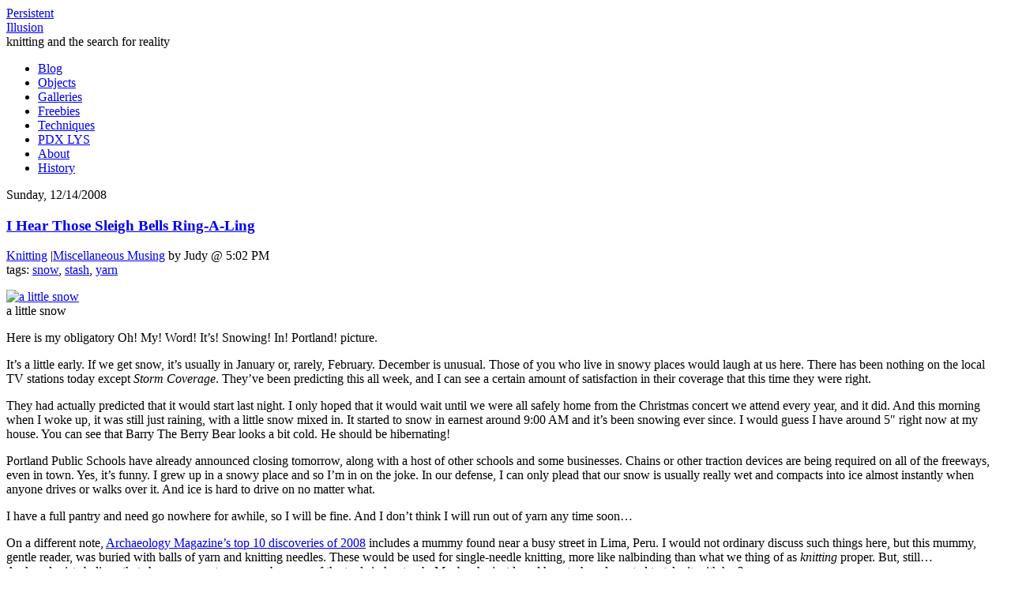

--- FILE ---
content_type: text/html; charset=UTF-8
request_url: http://www.persistentillusion.com/blogblog/archive/tag/stash
body_size: 21110
content:
<!DOCTYPE html PUBLIC "-//W3C//DTD XHTML 1.0 Transitional//EN" "http://www.w3.org/TR/xhtml1/DTD/xhtml1-transitional.dtd">
<html xmlns="http://www.w3.org/1999/xhtml"  xml:lang="en" lang="en"><head profile="http://gmpg.org/xfn/1">
	<title>Persistent Illusion &raquo; stash</title>

     <meta name="robots" content="noindex,follow" />	<meta name="verify-v1" content="aRL1CHKaF5EX53E/KAHu4jG8D+nBTzDNoN6yqaSNeOc=" />

	<!-- ukey="7C72C64A" -->
	<meta http-equiv="Content-Type" content="text/html;charset=utf-8" />
	<meta name="geo.position" content="45.425, -122.774" />
	<meta name="DC.Title" content="Persistent Illusion" />

	<link rel="shortcut icon" href="http://www.persistentillusion.com/favicon.ico" /> 
	<link rel="DCTERMS.isreplacedby" href="http://www.persistentillusion.com/blogblog/index.php" />

<!-- Begin meta tags generated by ORblogs -->
	<meta name="ICBM" content="45.425, -122.774" />
	<meta name="keywords" content="knitting, knitting blog, knit, magic cast on, yarn, socks, Portland" />
	<link rel="alternate" type="application/rss+xml" title="RSS" href="http://www.persistentillusion.com/blogblog/feed/rss2/" />
<!-- End meta tags generated by ORblogs -->
	
	<style type="text/css" media="screen">
		@import url( http://www.persistentillusion.com/blogblog/wp-content/themes/goodfantasy/style.css ); 
	</style>
<!--[if gte IE 7]>
	<style type="text/css" media="screen">
		@import url( http://www.persistentillusion.com/blogblog/wp-content/themes/goodfantasy/style-hacks.css ); 
	</style>
<![endif]-->
<!--[if IE 6]>
	<style type="text/css" media="screen">
		@import url( http://www.persistentillusion.com/blogblog/wp-content/themes/goodfantasy/style-hacks-old.css ); 
	</style>
<![endif]-->
<!--[if lt IE 6]>
	<style type="text/css" media="screen">
		@import url( http://www.persistentillusion.com/blogblog/wp-content/themes/goodfantasy/style-hacks-ie5.css ); 
	</style>
<![endif]-->
	
	<link rel="alternate" type="application/rss+xml" title="RSS" href="http://www.persistentillusion.com/blogblog/feed/rss" />
	<link rel="alternate" type="application/atom+xml" title="Atom 0.3" href="http://www.persistentillusion.com/blogblog/feed/atom" />
	
	<link rel="pingback" href="http://www.persistentillusion.com/blogblog/xmlrpc.php" />

	<script language="JavaScript" type="text/javascript" src="http://www.persistentillusion.com/blogblog/scripts/show-rmks.js"></script>

<!--[if gte IE 5]>
    <style type="text/css">
	    v\:* {      
			behavior:url(#default#VML);    
		}    
	</style>
<![endif]-->

	<link rel='dns-prefetch' href='//s.w.org' />
<link rel="alternate" type="application/rss+xml" title="Persistent Illusion &raquo; stash Tag Feed" href="http://www.persistentillusion.com/blogblog/archive/tag/stash/feed" />
		<script type="text/javascript">
			window._wpemojiSettings = {"baseUrl":"https:\/\/s.w.org\/images\/core\/emoji\/2.2.1\/72x72\/","ext":".png","svgUrl":"https:\/\/s.w.org\/images\/core\/emoji\/2.2.1\/svg\/","svgExt":".svg","source":{"concatemoji":"http:\/\/www.persistentillusion.com\/blogblog\/wp-includes\/js\/wp-emoji-release.min.js?ver=4.7.29"}};
			!function(t,a,e){var r,n,i,o=a.createElement("canvas"),l=o.getContext&&o.getContext("2d");function c(t){var e=a.createElement("script");e.src=t,e.defer=e.type="text/javascript",a.getElementsByTagName("head")[0].appendChild(e)}for(i=Array("flag","emoji4"),e.supports={everything:!0,everythingExceptFlag:!0},n=0;n<i.length;n++)e.supports[i[n]]=function(t){var e,a=String.fromCharCode;if(!l||!l.fillText)return!1;switch(l.clearRect(0,0,o.width,o.height),l.textBaseline="top",l.font="600 32px Arial",t){case"flag":return(l.fillText(a(55356,56826,55356,56819),0,0),o.toDataURL().length<3e3)?!1:(l.clearRect(0,0,o.width,o.height),l.fillText(a(55356,57331,65039,8205,55356,57096),0,0),e=o.toDataURL(),l.clearRect(0,0,o.width,o.height),l.fillText(a(55356,57331,55356,57096),0,0),e!==o.toDataURL());case"emoji4":return l.fillText(a(55357,56425,55356,57341,8205,55357,56507),0,0),e=o.toDataURL(),l.clearRect(0,0,o.width,o.height),l.fillText(a(55357,56425,55356,57341,55357,56507),0,0),e!==o.toDataURL()}return!1}(i[n]),e.supports.everything=e.supports.everything&&e.supports[i[n]],"flag"!==i[n]&&(e.supports.everythingExceptFlag=e.supports.everythingExceptFlag&&e.supports[i[n]]);e.supports.everythingExceptFlag=e.supports.everythingExceptFlag&&!e.supports.flag,e.DOMReady=!1,e.readyCallback=function(){e.DOMReady=!0},e.supports.everything||(r=function(){e.readyCallback()},a.addEventListener?(a.addEventListener("DOMContentLoaded",r,!1),t.addEventListener("load",r,!1)):(t.attachEvent("onload",r),a.attachEvent("onreadystatechange",function(){"complete"===a.readyState&&e.readyCallback()})),(r=e.source||{}).concatemoji?c(r.concatemoji):r.wpemoji&&r.twemoji&&(c(r.twemoji),c(r.wpemoji)))}(window,document,window._wpemojiSettings);
		</script>
		<style type="text/css">
img.wp-smiley,
img.emoji {
	display: inline !important;
	border: none !important;
	box-shadow: none !important;
	height: 1em !important;
	width: 1em !important;
	margin: 0 .07em !important;
	vertical-align: -0.1em !important;
	background: none !important;
	padding: 0 !important;
}
</style>
<link rel='stylesheet' id='lightview-css'  href='http://www.persistentillusion.com/blogblog/wp-content/plugins/lightview-plus/css/lightview/lightview.css?ver=3.1.3' type='text/css' media='screen' />
<link rel='stylesheet' id='lightview_plus-css'  href='http://www.persistentillusion.com/blogblog/wp-content/plugins/lightview-plus/style.css?ver=3.1.3' type='text/css' media='screen' />
<link rel='stylesheet' id='st-widget-css'  href='http://www.persistentillusion.com/blogblog/wp-content/plugins/share-this/css/style.css?ver=4.7.29' type='text/css' media='all' />
<link rel='stylesheet' id='social-widget-css'  href='http://www.persistentillusion.com/blogblog/wp-content/plugins/social-media-widget/social_widget.css?ver=4.7.29' type='text/css' media='all' />
<script type='text/javascript' src='http://www.persistentillusion.com/blogblog/wp-includes/js/jquery/jquery.js?ver=1.12.4'></script>
<script type='text/javascript' src='http://www.persistentillusion.com/blogblog/wp-includes/js/jquery/jquery-migrate.min.js?ver=1.4.1'></script>
<script type='text/javascript' src='http://www.persistentillusion.com/blogblog/wp-includes/js/swfobject.js?ver=2.2-20120417'></script>
<script type='text/javascript' src='http://www.persistentillusion.com/blogblog/wp-content/plugins/lightview-plus/js/spinners/spinners.min.js?ver=3.1.3'></script>
<script type='text/javascript' src='http://www.persistentillusion.com/blogblog/wp-content/plugins/lightview-plus/js/lightview/lightview.js?ver=3.1.3'></script>
<script type='text/javascript' src='http://www.persistentillusion.com/blogblog/wp-content/plugins/stray-quotes/inc/stray_ajax.js?ver=4.7.29'></script>
<link rel='https://api.w.org/' href='http://www.persistentillusion.com/blogblog/wp-json/' />
<link rel="EditURI" type="application/rsd+xml" title="RSD" href="http://www.persistentillusion.com/blogblog/xmlrpc.php?rsd" />
<link rel="wlwmanifest" type="application/wlwmanifest+xml" href="http://www.persistentillusion.com/blogblog/wp-includes/wlwmanifest.xml" /> 

<script type="text/javascript">function showHide(entryID, entryLink, htmlObj, type) {if (type == "comments") {extTextDivID = ('comText' + (entryID));extLinkDivID = ('comLink' + (entryID));} else {extTextDivID = ('extText' + (entryID));extLinkDivID = ('extLink' + (entryID));}if( document.getElementById ) {if( document.getElementById(extTextDivID).style.display ) {if( entryLink != 0 ) {document.getElementById(extTextDivID).style.display = "block";document.getElementById(extLinkDivID).style.display = "none";htmlObj.blur();} else {document.getElementById(extTextDivID).style.display = "none";document.getElementById(extLinkDivID).style.display = "block";}} else {location.href = entryLink;return true;}} else {location.href = entryLink;return true;}}</script><!-- <meta name="NextGEN" version="2.1.69" /> -->
<script type="text/javascript" src="http://www.persistentillusion.com/blogblog/wp-content/plugins/fancy-archives/fancy-archives.js"></script>
<script type="text/javascript">
// <![CDATA[
// These variables are part of the Fancy Archives Plugin
// Copyright 2006 Andrew Rader (nymb.us)
fancyarch_exp_curr_year = true;
fancyarch_exp_curr_month = true;
// ]]>
</script>
<meta name="description" content="knitting and the search for reality" />
<script charset="utf-8" type="text/javascript">var switchTo5x=true;</script><script charset="utf-8" type="text/javascript" src="http://w.sharethis.com/button/buttons.js"></script><script type="text/javascript">stLight.options({publisher:'045652b8-6f33-44a9-bef9-57d077dbcadb'});var st_type='wordpress3.2.1';</script>	<style type = "text/css">
	#translate img.flag {
	  background:url(http://www.persistentillusion.com/blogblog/wp-content/plugins/widgets/flags.png);
	  border: solid 1px black;
	  margin:1px;
	  height:10px;
	  width:16px;
	  padding:0;
	}
	
	li#translate a, #translate a{
		display:inline;
	}
	
	</style>
	<script type="text/javascript">
	//<![CDATA[
	if ((top != self) && location.href.match(/^http:\/\/[\d]+\.[\d]+\.[\d]+\.[\d]+\/translate_c/))
	{
		if ( navigator.appName == 'Netscape' && parseInt(navigator.appVersion) == 6 ) {
		top.location.replace(location.href);
		} else {
			top.location = location.href;
		}
	}
	//]]>
	</script>
	</head>

<body onunload="GUnload()">

	<div id="sizer">
	<div id="expander">
<!-- the header starts here -->
		<div class="heading">
		<div class="container-head1">
		<div class="container-head2">
			<div id="headline">
				<a href="http://www.persistentillusion.com/blogblog/index.php" class="blogtitle">
					Persistent<br/>Illusion</a><br />
								<div id="headesc">knitting and the search for reality </div>
			</div>  <!-- headline -->
			<div id="navcontainer">
				<ul id="navlist">
					<li id="uberlink"><a href="http://www.persistentillusion.com/blogblog/index.php">Blog</a></li>
					<li><a href="http://www.persistentillusion.com/blogblog/index.php?pagename=fo">Objects</a></li>
					<li><a href="http://www.persistentillusion.com/blogblog/index.php?pagename=galleries">Galleries</a></li>
					<li><a href="http://www.persistentillusion.com/blogblog/index.php?pagename=freebies">Freebies</a></li>
					<li><a href="http://www.persistentillusion.com/blogblog/index.php?pagename=techniques">Techniques</a></li>
					<li><a href="http://www.persistentillusion.com/blogblog/index.php?pagename=portland-lys">PDX LYS</a></li>
					<li><a href="http://www.persistentillusion.com/blogblog/index.php?pagename=about-mom">About</a></li>
					<li><a href="http://www.persistentillusion.com/blogblog/index.php?pagename=archives">History</a></li>
				</ul>
			</div>  <!-- end navcontainer -->
		</div>  <!-- end container-head2 -->
		</div>  <!-- end container-head1 -->
		</div>  <!-- end heading -->
<!-- the header ends above here -->
	<div id="wrapper1">
	<div id="wrapper2">
	<div class="outer">
	<div class="floatwrap">
<!-- the center column starts here -->

		<div class="column-center">
			<div class="container-center">
				<div class="textpad">

									
				<!-- start of "the loop" -->
					
					<div class="center">
											</div>  <!-- end center -->
	
					<div class="postdate"> 					Sunday, 12/14/2008					</div>
				
					<div class="post">
						<div class="inner-post">
							<div class="storytitlepost">
								<h3 class="storytitle" id="post-1682"><a href="http://www.persistentillusion.com/blogblog/archive/2008/12/14/1682/i-hear-those-sleigh-bells-ring-a-ling" rel="bookmark" title="Permanent Link: I Hear Those Sleigh Bells Ring-A-Ling">I Hear Those Sleigh Bells Ring-A-Ling</a></h3>
							</div>  <!-- end storytitlerap -->
							<div class="meta"><a href="http://www.persistentillusion.com/blogblog/category/knitting" rel="category tag">Knitting</a> |<a href="http://www.persistentillusion.com/blogblog/category/miscellaneous-musing" rel="category tag">Miscellaneous Musing</a> by Judy @ 5:02 PM </div>
                            <div class="meta">tags: <a href="http://www.persistentillusion.com/blogblog/archive/tag/snow" rel="tag">snow</a>, <a href="http://www.persistentillusion.com/blogblog/archive/tag/stash" rel="tag">stash</a>, <a href="http://www.persistentillusion.com/blogblog/archive/tag/yarn" rel="tag">yarn</a></div>

							<div class="storycontent">
								<p><span class="pic-left"><a href="http://www.persistentillusion.com/blogblog/wp-content/uploads/2008/12/2008-snow-2.jpg" class="lightview" data-lightview-group="group-1682" data-lightview-options="skin: 'dark', controls: 'relative', padding: '10', shadow: { color: '#000000', opacity: 0.08, blur: 3 }" title="a little snow"><img src="http://www.persistentillusion.com/blogblog/wp-content/uploads/2008/12/2008-snow-2.jpg" alt="a little snow" width="250" /></a><br />a little snow</span></p>
<p>Here is my obligatory Oh! My! Word! It&#8217;s! Snowing! In! Portland! picture.</p>
<p>It&#8217;s a little early. If we get snow, it&#8217;s usually in January or, rarely, February. December is unusual. Those of you who live in snowy places would laugh at us here. There has been nothing on the local TV stations today except <em>Storm Coverage</em>. They&#8217;ve been predicting this all week, and I can see a certain amount of satisfaction in their coverage that this time they were right.</p>
<p>They had actually predicted that it would start last night. I only hoped that it would wait until we were all safely home from the Christmas concert we attend every year, and it did. And this morning when I woke up, it was still just raining, with a little snow mixed in. It started to snow in earnest around 9:00 AM and it&#8217;s been snowing ever since. I would guess I have around 5&#8243; right now at my house. You can see that Barry The Berry Bear looks a bit cold. He should be hibernating!</p>
<p>Portland Public Schools have already announced closing tomorrow, along with a host of other schools and some businesses. Chains or other traction devices are being required on all of the freeways, even in town. Yes, it&#8217;s funny. I grew up in a snowy place and so I&#8217;m in on the joke. In our defense, I can only plead that our snow is usually really wet and compacts into ice almost instantly when anyone drives or walks over it. And ice is hard to drive on no matter what.</p>
<p>I have a full pantry and need go nowhere for awhile, so I will be fine. And I don&#8217;t think I will run out of yarn any time soon&#8230;</p>
<p>On a different note, <a href="http://www.archaeology.org/0901/topten/" target="_blank">Archaeology Magazine&#8217;s top 10 discoveries of 2008</a> includes a mummy found near a busy street in Lima, Peru. I would not ordinary discuss such things here, but this mummy, gentle reader, was buried with balls of yarn and knitting needles. These would be used for single-needle knitting, more like nalbinding than what we thing of as <em>knitting</em> proper. But, still&#8230; Archaeologists believe that she was a master weaver because of the tools in her tomb. Maybe she just loved her stash and wanted to take it with her? </p>
<p class="no-break"><span class='st_facebook_buttons' st_title='I Hear Those Sleigh Bells Ring-A-Ling' st_url='http://www.persistentillusion.com/blogblog/archive/2008/12/14/1682/i-hear-those-sleigh-bells-ring-a-ling' displayText='Facebook'></span><span class='st_twitter_buttons' st_title='I Hear Those Sleigh Bells Ring-A-Ling' st_url='http://www.persistentillusion.com/blogblog/archive/2008/12/14/1682/i-hear-those-sleigh-bells-ring-a-ling' displayText='Twitter'></span><span class='st_email_buttons' st_title='I Hear Those Sleigh Bells Ring-A-Ling' st_url='http://www.persistentillusion.com/blogblog/archive/2008/12/14/1682/i-hear-those-sleigh-bells-ring-a-ling' displayText='Email'></span><span class='st_sharethis_buttons' st_title='I Hear Those Sleigh Bells Ring-A-Ling' st_url='http://www.persistentillusion.com/blogblog/archive/2008/12/14/1682/i-hear-those-sleigh-bells-ring-a-ling' displayText='ShareThis'></span><span class='st_fblike_buttons' st_title='I Hear Those Sleigh Bells Ring-A-Ling' st_url='http://www.persistentillusion.com/blogblog/archive/2008/12/14/1682/i-hear-those-sleigh-bells-ring-a-ling' displayText='Facebook Like'></span><span class='st_plusone_buttons' st_title='I Hear Those Sleigh Bells Ring-A-Ling' st_url='http://www.persistentillusion.com/blogblog/archive/2008/12/14/1682/i-hear-those-sleigh-bells-ring-a-ling' displayText='Google +1'></span><span class='st_pinterest _buttons' st_title='I Hear Those Sleigh Bells Ring-A-Ling' st_url='http://www.persistentillusion.com/blogblog/archive/2008/12/14/1682/i-hear-those-sleigh-bells-ring-a-ling' displayText='Pinterest'></span></p>							</div>  <!-- end storycontent -->
								
							<div class="feedback">
																
<div id="comLink1682">
<a href="http://www.persistentillusion.com/blogblog/archive/2008/12/14/1682/i-hear-those-sleigh-bells-ring-a-ling" name="com1682" onclick="showHide(1682,'http://www.persistentillusion.com/blogblog/archive/2008/12/14/1682/i-hear-those-sleigh-bells-ring-a-ling',this,'comments');return false;">Show/Add Remarks (4)</a>
</div>
															</div>  <!-- end feedback --> 

						</div>  <!-- end inner-post -->
					</div>  <!-- end post -->

					
					<div class="center">
											</div>  <!-- end center -->
	
					<div class="postdate"> 					Sunday, 12/7/2008					</div>
				
					<div class="post">
						<div class="inner-post">
							<div class="storytitlepost">
								<h3 class="storytitle" id="post-1621"><a href="http://www.persistentillusion.com/blogblog/archive/2008/12/07/1621/a-little-destashing-tinas-not-mine" rel="bookmark" title="Permanent Link: A Little Destashing &#8212; Tina&#8217;s, Not Mine">A Little Destashing &#8212; Tina&#8217;s, Not Mine</a></h3>
							</div>  <!-- end storytitlerap -->
							<div class="meta"><a href="http://www.persistentillusion.com/blogblog/category/knitting" rel="category tag">Knitting</a> by Judy @ 7:00 PM </div>
                            <div class="meta">tags: <a href="http://www.persistentillusion.com/blogblog/archive/tag/blue-moon" rel="tag">blue moon</a>, <a href="http://www.persistentillusion.com/blogblog/archive/tag/cats" rel="tag">cats</a>, <a href="http://www.persistentillusion.com/blogblog/archive/tag/knit" rel="tag">knit</a>, <a href="http://www.persistentillusion.com/blogblog/archive/tag/stash" rel="tag">stash</a>, <a href="http://www.persistentillusion.com/blogblog/archive/tag/yarn" rel="tag">yarn</a></div>

							<div class="storycontent">
								<p><span class="pic-left"><a href="http://www.persistentillusion.com/blogblog/wp-content/uploads/2008/12/2009-destash.jpg" class="lightview" data-lightview-group="group-1621" data-lightview-options="skin: 'dark', controls: 'relative', padding: '10', shadow: { color: '#000000', opacity: 0.08, blur: 3 }" title="inside the barn "><img src="http://www.persistentillusion.com/blogblog/wp-content/uploads/2008/12/2009-destash.jpg" alt="inside the barn " width="250" /></a><br />inside the barn </span></p>
<p>Dear blog,</p>
<p>I haven&#8217;t meant to neglect you. Every day I think of things I&#8217;d really like to chat with you about, like the 2nd annual <a href="http://www.bluemoonfiberarts.com" target="_blank">Blue Moon Fiber Arts</a> destashing / barn sale. I&#8217;ve just been so busy, and when I remember I haven&#8217;t talked to you, it&#8217;s way late and I&#8217;m always afraid that you might be asleep. But I do want to tell you about the barn sale. I know I have a bit of yarn already, but sock yarn doesn&#8217;t count, right?</p>
<p>I went with a purpose. I had started a small project &#8212; finished object to show soon, and everything. And in going through my stash I found that I didn&#8217;t have hardly any yarn of the correct weight. You see, I usually knit socks on size US#0, or at the most US#1, at about 11 &#8211; 12 stitches/inch. So I like rather lightweight fingering for my socks. And this pattern called for a more DK-ish or heavier fingering weight. And, despite the size of my stash &#8211; not as large as some, true, but certainly holding its own &#8211; I was hard pressed to come up with any. </p>
<p>And, with her usual perfect timing, <a href="http://www.bluemoonfiberarts.com" target="_blank">Blue Moon&#8217;s</a> <a href="http://blog.bluemoonfiberarts.com/" target="_blank">depraved dyer Tina</a> destashed. It seemed like fate, don&#8217;t you agree?</p>
<p>OK. So I can justify anything when it comes to yarn. But look, gentle reader, look at that picture and tell me that you would not have been overcome by all of the loveliness that was there. And that&#8217;s not even all of it. There&#8217;s more behind my back, but my camera doesn&#8217;t take 360-degree views.</p>
<p><span class="pic-right"><a href="http://www.persistentillusion.com/blogblog/wp-content/uploads/2008/12/2009-destash-haul.jpg" class="lightview" data-lightview-group="group-1621" data-lightview-options="skin: 'dark', controls: 'relative', padding: '10', shadow: { color: '#000000', opacity: 0.08, blur: 3 }" title="a few things came home"><img src="http://www.persistentillusion.com/blogblog/wp-content/uploads/2008/12/2009-destash-haul.jpg" alt="a few things came home" width="250" /></a><br />a few things came home</span></p>
<p>And I was pretty successful finding things to come home with me. Just a few things. Ahem.</p>
<p>Everything is either medium- or heavy-weight STR, except for one, lone skein of light-weight. A couple of things are <em>Rare Gems</em> and the rest are <em>Mill Ends</em>, so they are not marked with a colorway. But, you can tell what most of them are. The one in the very middle, for example, is a Mill End of <em>The Cookie Next Door</em>. I don&#8217;t mind buying mill ends at all as I have had wonderful luck with them in the past. They may not be <em>perfect</em>, but that doesn&#8217;t mean they&#8217;re not lovely.</p>
<p>There&#8217;s also one skein of a gorgeous ribbon yarn called <em>Streams</em>. There&#8217;s no colorway on that, either, but you can see it&#8217;s lovely muted colors. Be sure to click on the pics to see the biggy versions.</p>
<p>And, if it looks like there are some colors that don&#8217;t usually show up in my stash, like <em>gasp</em> hot pink, well&#8230;  I can only, once again, plead yarn fumes. I like some pinks, and pinks in combination with greens and browns. And the skein that&#8217;s white with pink, red, teal, blue and purple? What can I say, except it&#8217;s really hot.</p>
<p><span class="pic-left"><a href="http://www.persistentillusion.com/blogblog/wp-content/uploads/2008/12/2009-destash-moo.jpg" class="lightview" data-lightview-group="group-1621" data-lightview-options="skin: 'dark', controls: 'relative', padding: '10', shadow: { color: '#000000', opacity: 0.08, blur: 3 }" title="Got yarn?"><img src="http://www.persistentillusion.com/blogblog/wp-content/uploads/2008/12/2009-destash-moo.jpg" alt="Got yarn?" width="250" /></a><br />Got yarn?</span></p>
<p>Moo wanted to help me photograph my yarn. She has a different outlook than I do. I declined her generous offer.</p>
<div class="clear"></div>
<p class="no-break"><span class='st_facebook_buttons' st_title='A Little Destashing &#8212; Tina&#8217;s, Not Mine' st_url='http://www.persistentillusion.com/blogblog/archive/2008/12/07/1621/a-little-destashing-tinas-not-mine' displayText='Facebook'></span><span class='st_twitter_buttons' st_title='A Little Destashing &#8212; Tina&#8217;s, Not Mine' st_url='http://www.persistentillusion.com/blogblog/archive/2008/12/07/1621/a-little-destashing-tinas-not-mine' displayText='Twitter'></span><span class='st_email_buttons' st_title='A Little Destashing &#8212; Tina&#8217;s, Not Mine' st_url='http://www.persistentillusion.com/blogblog/archive/2008/12/07/1621/a-little-destashing-tinas-not-mine' displayText='Email'></span><span class='st_sharethis_buttons' st_title='A Little Destashing &#8212; Tina&#8217;s, Not Mine' st_url='http://www.persistentillusion.com/blogblog/archive/2008/12/07/1621/a-little-destashing-tinas-not-mine' displayText='ShareThis'></span><span class='st_fblike_buttons' st_title='A Little Destashing &#8212; Tina&#8217;s, Not Mine' st_url='http://www.persistentillusion.com/blogblog/archive/2008/12/07/1621/a-little-destashing-tinas-not-mine' displayText='Facebook Like'></span><span class='st_plusone_buttons' st_title='A Little Destashing &#8212; Tina&#8217;s, Not Mine' st_url='http://www.persistentillusion.com/blogblog/archive/2008/12/07/1621/a-little-destashing-tinas-not-mine' displayText='Google +1'></span><span class='st_pinterest _buttons' st_title='A Little Destashing &#8212; Tina&#8217;s, Not Mine' st_url='http://www.persistentillusion.com/blogblog/archive/2008/12/07/1621/a-little-destashing-tinas-not-mine' displayText='Pinterest'></span></p>							</div>  <!-- end storycontent -->
								
							<div class="feedback">
																
<div id="comLink1621">
<a href="http://www.persistentillusion.com/blogblog/archive/2008/12/07/1621/a-little-destashing-tinas-not-mine" name="com1621" onclick="showHide(1621,'http://www.persistentillusion.com/blogblog/archive/2008/12/07/1621/a-little-destashing-tinas-not-mine',this,'comments');return false;">Show/Add Remarks (3)</a>
</div>
															</div>  <!-- end feedback --> 

						</div>  <!-- end inner-post -->
					</div>  <!-- end post -->

					
					<div class="center">
											</div>  <!-- end center -->
	
					<div class="postdate"> 					Monday, 11/24/2008					</div>
				
					<div class="post">
						<div class="inner-post">
							<div class="storytitlepost">
								<h3 class="storytitle" id="post-1602"><a href="http://www.persistentillusion.com/blogblog/archive/2008/11/24/1602/look-im-famous" rel="bookmark" title="Permanent Link: Look! I&#8217;m Famous!">Look! I&#8217;m Famous!</a></h3>
							</div>  <!-- end storytitlerap -->
							<div class="meta"><a href="http://www.persistentillusion.com/blogblog/category/knitting" rel="category tag">Knitting</a> by Judy @ 8:10 AM </div>
                            <div class="meta">tags: <a href="http://www.persistentillusion.com/blogblog/archive/tag/knitting" rel="tag">Knitting</a>, <a href="http://www.persistentillusion.com/blogblog/archive/tag/socks" rel="tag">socks</a>, <a href="http://www.persistentillusion.com/blogblog/archive/tag/stash" rel="tag">stash</a>, <a href="http://www.persistentillusion.com/blogblog/archive/tag/yarn" rel="tag">yarn</a></div>

							<div class="storycontent">
								<p><span class="pic-left"><a href="http://www.persistentillusion.com/blogblog/wp-content/uploads/2008/11/stitchjones-pi-1.jpg" class="lightview" data-lightview-group="group-1602" data-lightview-options="skin: 'dark', controls: 'relative', padding: '10', shadow: { color: '#000000', opacity: 0.08, blur: 3 }" title="the new colorway"><img src="http://www.persistentillusion.com/blogblog/wp-content/uploads/2008/11/stitchjones-pi-1.jpg" alt="the new colorway" height="250" /></a><br />the new colorway</span></p>
<p>Looky, looky what I have! </p>
<p>Don&#8217;t you just love these colors? If you are reading this on the blog vs. on a feed reader, do the colors look&#8230; familiar? </p>
<p>This is the newest colorway from <a href="http://www.stitchjones.com/" target="_blank">Stitchjones</a>. It&#8217;s so new that it&#8217;s not even up on her website yet. But, just in case you want to contact her to see when it will be available near you, here&#8217;s a picture of the other side of the ballband:</p>
<div class="clear"></div>
<p><span class="pic-right"><a href="http://www.persistentillusion.com/blogblog/wp-content/uploads/2008/11/stitchjones-pi-2.jpg" class="lightview" data-lightview-group="group-1602" data-lightview-options="skin: 'dark', controls: 'relative', padding: '10', shadow: { color: '#000000', opacity: 0.08, blur: 3 }" title="yeah... !"><img src="http://www.persistentillusion.com/blogblog/wp-content/uploads/2008/11/stitchjones-pi-2.jpg" alt="yeah... !" width="250" /></a><br />yeah&#8230; !</span></p>
<p>Yeah. That&#8217;s right. It&#8217;s named <em>Persistent Illusion</em>.</p>
<p>I&#8217;ve never had my very own colorway before, and I&#8217;m totally stoked. I&#8217;m not sure yet exactly what I&#8217;m going to do with it. It most likely will be socks &#8211; but they will have to be very cool socks. <del>Since there are already two pairs of socks on my needles</del> this does, don&#8217;t you agree Gentle Reader, warrant careful consideration. I will keep you informed of what I come up with.</p>
<p>Right now, all I can say is <em>ooooo&#8230; pretty&#8230; </em>!</p>
<p>I think this is going to be a regular colorway. But, if you like it, it never hurts to let <a href="http://www.stitchjones.com/" target="_blank">Stitchjones</a> know.  <img src="http://www.persistentillusion.com/blogblog/wp-includes/images/smilies/mrgreen.png" alt=":mrgreen:" class="wp-smiley" style="height: 1em; max-height: 1em;" />  And while you&#8217;re at it, click on the &#8220;shop online&#8221; button and check out the <em>Glam Socks</em>. OMG! Yes, there may be some of this in my stash, too. Just saying.</p>
<p class="no-break"><span class='st_facebook_buttons' st_title='Look! I&#8217;m Famous!' st_url='http://www.persistentillusion.com/blogblog/archive/2008/11/24/1602/look-im-famous' displayText='Facebook'></span><span class='st_twitter_buttons' st_title='Look! I&#8217;m Famous!' st_url='http://www.persistentillusion.com/blogblog/archive/2008/11/24/1602/look-im-famous' displayText='Twitter'></span><span class='st_email_buttons' st_title='Look! I&#8217;m Famous!' st_url='http://www.persistentillusion.com/blogblog/archive/2008/11/24/1602/look-im-famous' displayText='Email'></span><span class='st_sharethis_buttons' st_title='Look! I&#8217;m Famous!' st_url='http://www.persistentillusion.com/blogblog/archive/2008/11/24/1602/look-im-famous' displayText='ShareThis'></span><span class='st_fblike_buttons' st_title='Look! I&#8217;m Famous!' st_url='http://www.persistentillusion.com/blogblog/archive/2008/11/24/1602/look-im-famous' displayText='Facebook Like'></span><span class='st_plusone_buttons' st_title='Look! I&#8217;m Famous!' st_url='http://www.persistentillusion.com/blogblog/archive/2008/11/24/1602/look-im-famous' displayText='Google +1'></span><span class='st_pinterest _buttons' st_title='Look! I&#8217;m Famous!' st_url='http://www.persistentillusion.com/blogblog/archive/2008/11/24/1602/look-im-famous' displayText='Pinterest'></span></p>							</div>  <!-- end storycontent -->
								
							<div class="feedback">
																
<div id="comLink1602">
<a href="http://www.persistentillusion.com/blogblog/archive/2008/11/24/1602/look-im-famous" name="com1602" onclick="showHide(1602,'http://www.persistentillusion.com/blogblog/archive/2008/11/24/1602/look-im-famous',this,'comments');return false;">Show/Add Remarks (8)</a>
</div>
															</div>  <!-- end feedback --> 

						</div>  <!-- end inner-post -->
					</div>  <!-- end post -->

					
					<div class="center">
											</div>  <!-- end center -->
	
					<div class="postdate"> 					Sunday, 4/20/2008					</div>
				
					<div class="post">
						<div class="inner-post">
							<div class="storytitlepost">
								<h3 class="storytitle" id="post-1307"><a href="http://www.persistentillusion.com/blogblog/archive/2008/04/20/1307/taking-off-for-parts-unknown" rel="bookmark" title="Permanent Link: Taking Off For Parts Unknown">Taking Off For Parts Unknown</a></h3>
							</div>  <!-- end storytitlerap -->
							<div class="meta"><a href="http://www.persistentillusion.com/blogblog/category/knitting" rel="category tag">Knitting</a> by Judy @ 10:45 PM </div>
                            <div class="meta">tags: <a href="http://www.persistentillusion.com/blogblog/archive/tag/blue-moon" rel="tag">blue moon</a>, <a href="http://www.persistentillusion.com/blogblog/archive/tag/cat-bordhi" rel="tag">cat bordhi</a>, <a href="http://www.persistentillusion.com/blogblog/archive/tag/knit" rel="tag">knit</a>, <a href="http://www.persistentillusion.com/blogblog/archive/tag/sock-club" rel="tag">Rockin' Sock Club</a>, <a href="http://www.persistentillusion.com/blogblog/archive/tag/socks" rel="tag">socks</a>, <a href="http://www.persistentillusion.com/blogblog/archive/tag/stash" rel="tag">stash</a>, <a href="http://www.persistentillusion.com/blogblog/archive/tag/travel" rel="tag">travel</a>, <a href="http://www.persistentillusion.com/blogblog/archive/tag/yarn" rel="tag">yarn</a></div>

							<div class="storycontent">
								<p><span class="pic-left"><a href="http://www.persistentillusion.com/blogblog/wp-content/uploads/2008/04/going-to-dc-yarn.jpg" class="lightview" data-lightview-group="group-1307" data-lightview-options="skin: 'dark', controls: 'relative', padding: '10', shadow: { color: '#000000', opacity: 0.08, blur: 3 }" title="a little traveling company"><img src="http://www.persistentillusion.com/blogblog/wp-content/uploads/2008/04/going-to-dc-yarn.jpg" alt="a little traveling company" width="250" /></a><br />a little traveling company</span></p>
<p>Well&#8230; OK. Not exactly completely unknown. But that makes such a nice post title, don&#8217;t you think?</p>
<p>I&#8217;m actually taking off for a couple of days to the DC area on business. I&#8217;m not sure that I will have time for <del>doing anything fun</del> non-work-related pursuits. But if I do and if there is a yarn shop within spittin&#8217; distance, I will find it and yarn will be fondled and perhaps there will be a <span style="color:red; font-weight:bold">S</span>tash <span style="color:red; font-weight:bold">E</span>nhancing E<span style="color:red; font-weight:bold">x</span>perience.</p>
<p>Just in case that doesn&#8217;t happen, I&#8217;m taking a few things with me. The unfinished socks are the <em>Salish Sea Socks</em>, Cat Bordhi&#8217;s pattern for the December <a href="http://www.bluemoonfiberarts.com" target="_blank">Rockin&#8217; Sock Club</a> offering. The yarn is <a href="http://www.bluemoonfiberarts.com" target="_blank">Socks That Rock medium</a> in <em>Bella Coola</em>. I really love this yarn, and I love Cat&#8217;s pattern, and I am determined to finish these before I return. I think I deserve to knit something fun, considering how long I worked on the <del>clown barf</del> stripy socks. </p>
<p>At the top of the picture are two skeins of <a href="http://www.lornaslaces.net/yarns.asp" target="_blank">Lorna&#8217;s Laces Shepherd Sock</a> in <em>Pioneer</em>.</p>
<p>At the bottom, is a skein of <a href="http://www.bluemoonfiberarts.com" target="_blank">Blue Moon Socks That Rock lightweight</a> in <em>Pirates Booty</em>. It has almost the same colors in it as the <em>Great Adirondacks</em> yarn did. But I have a feeling this will knit up way differently.</p>
<p>There shouldn&#8217;t be an unpleasant surprises from any of this yarn. I&#8217;ve never met STR I didn&#8217;t like. And my experience with Lorna&#8217;s Laces had been good, too. I know that I have <del>more than I like to remember</del> several skeins of recently acquired yarn that I&#8217;ve been saying I <em>must knit now</em> with. But for this trip I decided instead to do a little deep-stash diving. These three skeins have been marinating for awhile, and I think it&#8217;s time for it to bubble to the top.</p>
<p>I may check in from time to time, but I won&#8217;t have any way to get new pictures uploaded. Not that there will be much interesting for me to see inside a conference room. But if there is, I&#8217;ll show you when I get back.</p>
<p class="no-break"><span class='st_facebook_buttons' st_title='Taking Off For Parts Unknown' st_url='http://www.persistentillusion.com/blogblog/archive/2008/04/20/1307/taking-off-for-parts-unknown' displayText='Facebook'></span><span class='st_twitter_buttons' st_title='Taking Off For Parts Unknown' st_url='http://www.persistentillusion.com/blogblog/archive/2008/04/20/1307/taking-off-for-parts-unknown' displayText='Twitter'></span><span class='st_email_buttons' st_title='Taking Off For Parts Unknown' st_url='http://www.persistentillusion.com/blogblog/archive/2008/04/20/1307/taking-off-for-parts-unknown' displayText='Email'></span><span class='st_sharethis_buttons' st_title='Taking Off For Parts Unknown' st_url='http://www.persistentillusion.com/blogblog/archive/2008/04/20/1307/taking-off-for-parts-unknown' displayText='ShareThis'></span><span class='st_fblike_buttons' st_title='Taking Off For Parts Unknown' st_url='http://www.persistentillusion.com/blogblog/archive/2008/04/20/1307/taking-off-for-parts-unknown' displayText='Facebook Like'></span><span class='st_plusone_buttons' st_title='Taking Off For Parts Unknown' st_url='http://www.persistentillusion.com/blogblog/archive/2008/04/20/1307/taking-off-for-parts-unknown' displayText='Google +1'></span><span class='st_pinterest _buttons' st_title='Taking Off For Parts Unknown' st_url='http://www.persistentillusion.com/blogblog/archive/2008/04/20/1307/taking-off-for-parts-unknown' displayText='Pinterest'></span></p>							</div>  <!-- end storycontent -->
								
							<div class="feedback">
																
<div id="comLink1307">
<a href="http://www.persistentillusion.com/blogblog/archive/2008/04/20/1307/taking-off-for-parts-unknown" name="com1307" onclick="showHide(1307,'http://www.persistentillusion.com/blogblog/archive/2008/04/20/1307/taking-off-for-parts-unknown',this,'comments');return false;">Show/Add Remarks (0)</a>
</div>
															</div>  <!-- end feedback --> 

						</div>  <!-- end inner-post -->
					</div>  <!-- end post -->

					
					<div class="center">
											</div>  <!-- end center -->
	
					<div class="postdate"> 					Tuesday, 2/5/2008					</div>
				
					<div class="post">
						<div class="inner-post">
							<div class="storytitlepost">
								<h3 class="storytitle" id="post-1239"><a href="http://www.persistentillusion.com/blogblog/archive/2008/02/05/1239/new-projects" rel="bookmark" title="Permanent Link: New Projects">New Projects</a></h3>
							</div>  <!-- end storytitlerap -->
							<div class="meta"><a href="http://www.persistentillusion.com/blogblog/category/furry-friends" rel="category tag">Furry Friends</a> |<a href="http://www.persistentillusion.com/blogblog/category/knitting" rel="category tag">Knitting</a> by Judy @ 10:50 PM </div>
                            <div class="meta">tags: <a href="http://www.persistentillusion.com/blogblog/archive/tag/1-son" rel="tag">#1 son</a>, <a href="http://www.persistentillusion.com/blogblog/archive/tag/knit" rel="tag">knit</a>, <a href="http://www.persistentillusion.com/blogblog/archive/tag/lace" rel="tag">lace</a>, <a href="http://www.persistentillusion.com/blogblog/archive/tag/socks" rel="tag">socks</a>, <a href="http://www.persistentillusion.com/blogblog/archive/tag/stash" rel="tag">stash</a>, <a href="http://www.persistentillusion.com/blogblog/archive/tag/stole" rel="tag">stole</a>, <a href="http://www.persistentillusion.com/blogblog/archive/tag/yarn" rel="tag">yarn</a></div>

							<div class="storycontent">
								<p><span class="pic-left"><a href="http://www.persistentillusion.com/blogblog/wp-content/uploads/2008/02/lace-and-clowns.jpg" class="lightview" data-lightview-group="group-1239" data-lightview-options="skin: 'dark', controls: 'relative', padding: '10', shadow: { color: '#000000', opacity: 0.08, blur: 3 }" title="honey and â€¦ clowns?"><img src="http://www.persistentillusion.com/blogblog/wp-content/uploads/2008/02/lace-and-clowns.jpg" width="250" alt="honey and â€¦ clowns?" /></a><br />honey and â€¦ clowns?</span></p>
<p>So, with <em>The Wings Of the Raven</em> finished, what was I to do but cast on a new lace project?  And, well&#8230;  maybe some socks.  Because two pairs of socks on the needles are obviously not enough, you know.</p>
<p>So I spent Saturday mostly winding yarn.  1350 yds of laceweight and 360 yds of sock yarn, to be exact.  It took a long time.  But my handy dandy little tinker-toy swift really helped.</p>
<p>Then I cast on the Honeybee Stole and knit one repeat of the center pattern.  I love it.  I love the way the pattern is knitting up.  I love the golden honey color.  I love the way the colors are subtly pooling.  I love the way that the cashmere/silk blend is exactly like knitting with very soft clouds.</p>
<p>Did I mention that I love it?</p>
<p>I&#8217;m a little iffy on whether I&#8217;ll have enough yarn or not.  I really want to use all of it.  But if I run out I can&#8217;t really run down to the LYS and get more.  What I have is all there is in the whole, wide world.  Which is very cool.  But a little scary.  So I cast on for the larger size of the stole, but I&#8217;ve gone down one needle size and I&#8217;m planning on knitting one fewer repeat in the center.    Keep your fingers crossed.</p>
<p>For socks, I wanted something really colorful.  After knitting for a couple of months on black, black, black&#8230;  color just seemed like a nice thing.  So I reached into my stash and pulled out the most colorful yarn that was right on top so I didn&#8217;t have to dig too far.  This is Great Adirondacks Soxy in <em>High Desert</em>.  I really love the colors in this yarn.  And, yes, the blue really is that bright.</p>
<p>But, the way it&#8217;s knitting up&#8230;  gentle reader, are you seeing&#8230;  <em>clown barf</em>?</p>
<p>I&#8217;d really like opinions on this.  For me, I think the jury is still out.  I will knit for a bit further and see if maybe it&#8217;s going to be OK.  I&#8217;m knitting a pair of toe-up Monkeys.  I experimented a bit with the toe and ended up with a very pointy, rather strange looking end.  But my feet are rather pointy and strange anyway.  It&#8217;s all good.</p>
<p>Thank you, thank you, thank you for all of your kind comments about The Wings Of The Raven.  There was sun today, but alas I was not home to take pictures.  It may be a week or two before I can manage that.  I&#8217;m not sure I will ever be able to really do it justice.  But I will definitely be wearing it next Thursday at Madrona.  So if you are there, and you see a strange woman with biggish hair wearing a blackish/bluish winged stole, running around and petting all the yarn, do say hello!</p>
<p>#1 Son will be home tomorrow.  Even as I type, he is on a plane that is winging its way from Sao Paulo.  He has to make a connection and has a rather long lay-over.  I get to pick him up at the airport and I&#8217;m already excited.  I know I have to play it cool and nonchalant and all that.  But I will be so glad to see him.  And so will Moo Cow.   😆 </p>
<p class="no-break"><span class='st_facebook_buttons' st_title='New Projects' st_url='http://www.persistentillusion.com/blogblog/archive/2008/02/05/1239/new-projects' displayText='Facebook'></span><span class='st_twitter_buttons' st_title='New Projects' st_url='http://www.persistentillusion.com/blogblog/archive/2008/02/05/1239/new-projects' displayText='Twitter'></span><span class='st_email_buttons' st_title='New Projects' st_url='http://www.persistentillusion.com/blogblog/archive/2008/02/05/1239/new-projects' displayText='Email'></span><span class='st_sharethis_buttons' st_title='New Projects' st_url='http://www.persistentillusion.com/blogblog/archive/2008/02/05/1239/new-projects' displayText='ShareThis'></span><span class='st_fblike_buttons' st_title='New Projects' st_url='http://www.persistentillusion.com/blogblog/archive/2008/02/05/1239/new-projects' displayText='Facebook Like'></span><span class='st_plusone_buttons' st_title='New Projects' st_url='http://www.persistentillusion.com/blogblog/archive/2008/02/05/1239/new-projects' displayText='Google +1'></span><span class='st_pinterest _buttons' st_title='New Projects' st_url='http://www.persistentillusion.com/blogblog/archive/2008/02/05/1239/new-projects' displayText='Pinterest'></span></p>							</div>  <!-- end storycontent -->
								
							<div class="feedback">
																
<div id="comLink1239">
<a href="http://www.persistentillusion.com/blogblog/archive/2008/02/05/1239/new-projects" name="com1239" onclick="showHide(1239,'http://www.persistentillusion.com/blogblog/archive/2008/02/05/1239/new-projects',this,'comments');return false;">Show/Add Remarks (7)</a>
</div>
															</div>  <!-- end feedback --> 

						</div>  <!-- end inner-post -->
					</div>  <!-- end post -->

					
					<div class="center">
											</div>  <!-- end center -->
	
					<div class="postdate"> 					Sunday, 1/20/2008					</div>
				
					<div class="post">
						<div class="inner-post">
							<div class="storytitlepost">
								<h3 class="storytitle" id="post-1227"><a href="http://www.persistentillusion.com/blogblog/archive/2008/01/20/1227/1227" rel="bookmark" title="Permanent Link: The Pearl Crawl &#8212; Yarn, That Is">The Pearl Crawl &#8212; Yarn, That Is</a></h3>
							</div>  <!-- end storytitlerap -->
							<div class="meta"><a href="http://www.persistentillusion.com/blogblog/category/knitting" rel="category tag">Knitting</a> by Judy @ 11:20 PM </div>
                            <div class="meta">tags: <a href="http://www.persistentillusion.com/blogblog/archive/tag/books" rel="tag">books</a>, <a href="http://www.persistentillusion.com/blogblog/archive/tag/fix" rel="tag">fix</a>, <a href="http://www.persistentillusion.com/blogblog/archive/tag/knit" rel="tag">knit</a>, <a href="http://www.persistentillusion.com/blogblog/archive/tag/lace" rel="tag">lace</a>, <a href="http://www.persistentillusion.com/blogblog/archive/tag/pdx" rel="tag">pdx</a>, <a href="http://www.persistentillusion.com/blogblog/archive/tag/stash" rel="tag">stash</a>, <a href="http://www.persistentillusion.com/blogblog/archive/tag/sweater" rel="tag">sweater</a>, <a href="http://www.persistentillusion.com/blogblog/archive/tag/yarn" rel="tag">yarn</a></div>

							<div class="storycontent">
								<p><span class="pic-left"><a href="http://www.persistentillusion.com/blogblog/wp-content/uploads/2008/01/seacrawl-buttons.jpg" class="lightview" data-lightview-group="group-1227" data-lightview-options="skin: 'dark', controls: 'relative', padding: '10', shadow: { color: '#000000', opacity: 0.08, blur: 3 }" title="jungle animals, moose, mice and kitties"><img src="http://www.persistentillusion.com/blogblog/wp-content/uploads/2008/01/seacrawl-buttons.jpg" width="250" alt="jungle animals, moose, mice and kitties" /></a><br />jungle animals, moose, mice and kitties</span></p>
<p>On Saturday, a group of Seattle-area knitters rode the early train down to Portland for a little crawl through the Pearl District yarn shops.  <a href="http://tiggywinkleknits.blogspot.com/" target="_blank">Bobbie</a> helped to arrange for a few PDX Knit Bloggers to meet the train and welcome our fellow Northwest knitters to Stumptown.  Since I had never been to two of the Pearl shops (what can I say &#8211; we have over 20 yarn shops and I just can&#8217;t make it to all of them all the time), I thought it would be really fun to join in.</p>
<p>But I wasn&#8217;t going to buy any yarn, because my stash is feeling sufficient right now.  I especially wasn&#8217;t going to buy any sock yarn.</p>
<p>I wish I had snapped a picture of all of the knitters milling around the station when the train came, but user error messed my pics up.  <a href="http://charisa-martin.livejournal.com/" target="_blank">Charisa</a>, who had spearheaded the yarn crawl, had name tags for all of us that entitled us to discounts at several of the stores, and a handout with a map and such and gave everyone last minute instructions.  A very nice Amtrak employee asked me if I needed any directions or maps and what time would be all be back?  He looked a little confused when I told him that I live here, but smiled and said that I thought the visitors had it all in hand.</p>
<p>The groups split up so that we didn&#8217;t overwhelm the shops by hitting them all at once.  I needed to find a free place to park my car for the day, and several of the PDX Knitters joined me in the search.  Our first stop was <a href="http://www.dublinbay.net/" target="_blank">Dublin Bay</a>, where I finally got to meet <a href="http://knittinmom.blogspot.com/" target="_blank">Chrissy</a>.  On a little rack towards the back of the store, I found these really cute little buttons.  I have no idea what I&#8217;m going to do with them.  But they&#8217;re so cute, I just had to have them.  And they&#8217;re not yarn.</p>
<p>If you&#8217;re reading this through a feedreader, go on over to the blog and pop up the picture so you can see how cute the buttons are.  I&#8217;ll wait right here.</p>
<p><span class="pic-right"><a href="http://www.persistentillusion.com/blogblog/wp-content/uploads/2008/01/seacrawl-colddancers.jpg" class="lightview" data-lightview-group="group-1227" data-lightview-options="skin: 'dark', controls: 'relative', padding: '10', shadow: { color: '#000000', opacity: 0.08, blur: 3 }" title="a friendly gesture to cold dancers"><img src="http://www.persistentillusion.com/blogblog/wp-content/uploads/2008/01/seacrawl-colddancers.jpg" height="250" alt="a friendly gesture to cold dancers" /></a><br />a friendly gesture to cold dancers</span></p>
<p>As I turned from the button rack I saw a knitter clutching <a href="http://www.etsy.com/shop.php?user_id=5055" target="_blank">Zen Yarn Garden</a> skeins.  I had already ignored the siren call of Fleece Artist and Handmaiden, although I did pet a lot of yarn.  All the yarn, I think.</p>
<p>The colors of the <a href="http://www.etsy.com/shop.php?user_id=5055" target="_blank">Zen Yarn Garden</a> were so pretty.</p>
<p>From <a href="http://www.dublinbay.net/" target="_blank">Dublin Bay</a> a few of us walked down to <a href="http://www.knitknotstudio.com/" target="_blank">Knit Knot Studio</a>.  Along the way we came across these poor, cold statues dancing on the sidewalk.  Hand knits were offered as a temporary warm-up.  They looked so cold.</p>
<p><a href="http://www.knitknotstudio.com/" target="_blank">Knit Knot Studio</a> is a tiny but cute little yarn shop that&#8217;s packed full of really yummy things like naturally dyed silk and handspun cashmere.  </p>
<p><em>Look what I found</em> someone said, holding a skein of <a href="http://www.knittingfever.com/knitpatterns.asp?manu=Noro&#038;yarn=Kureyon+Sock&#038;prodid=5930&#038;prodtype=yarn&#038;detail=no" target="_blank">Noro Kureyon Sock</a>.  </p>
<p>I love Noro colors, but not necessarily Noro yarns.  I have two sweaters knit with Noro, and both times I became annoyed at having to pick twigs and such from the fiber.  And what&#8217;s with the knots?  For what we pay for that yarn, can&#8217;t we have one continuous strand?  Especially since the strand after the knot always starts with some totally random color, leaving the poor knitter to decide whether to ruin the flow of the stripes in the finished object, or buy more yarn in the hope of matching.  I&#8217;d felt some of the new sock yarn, and it seems so stiff and scratchy.  Not fun to knit with.  I just didn&#8217;t have much desire to knit with Noro sock yarn, and had said so.  </p>
<p>But the colors were so pretty.</p>
<p><span class="pic-left"><a href="http://www.persistentillusion.com/blogblog/wp-content/uploads/2008/01/seacrawl-pdxknitters.jpg" class="lightview" data-lightview-group="group-1227" data-lightview-options="skin: 'dark', controls: 'relative', padding: '10', shadow: { color: '#000000', opacity: 0.08, blur: 3 }" title="post-crawl knitting"><img src="http://www.persistentillusion.com/blogblog/wp-content/uploads/2008/01/seacrawl-pdxknitters.jpg" width="250" alt="post-crawl knitting" /></a><br />post-crawl knitting</span></p>
<p>From <a href="http://www.knitknotstudio.com/" target="_blank">Knit Knot Studio</a> we hopped on the streetcar, which conveniently stops right in front of <a href="http://knit-purl.com/" target="_blank">Knit Purl</a>.</p>
<p>At <a href="http://knit-purl.com/" target="_blank">Knit Purl</a>, a skein of JitterBug leaped off the display and into my arms and demanded to be taken home.  The color was so pretty.</p>
<p>Then I saw a really lovely colorway of Lorna&#8217;s Laces that I had never seen before.</p>
<p>Teresa came over to say hello and laugh at my sock scarf.</p>
<p><em>I&#8217;m not buying any sock yarn</em> I told her, as I grabbed some Schaeffer Anne off the wall.  The colors were so pretty.</p>
<p>Teresa started laughing hysterically, as did others who heard me.  <em>Are you going to completely change your personality?</em> Teresa asked.  <em>Judy without sock yarn?  hahahahaha</em></p>
<p>Ahem&#8230;</p>
<p><span class="pic-right"><a href="http://www.persistentillusion.com/blogblog/wp-content/uploads/2008/01/seacrawl-haul.jpg" class="lightview" data-lightview-group="group-1227" data-lightview-options="skin: 'dark', controls: 'relative', padding: '10', shadow: { color: '#000000', opacity: 0.08, blur: 3 }" title="sock yarn?  What sock yarn?"><img src="http://www.persistentillusion.com/blogblog/wp-content/uploads/2008/01/seacrawl-haul.jpg" width="250" alt="sock yarn?  What sock yarn?" /></a><br />sock yarn?  What sock yarn?</span></p>
<p>L-to-R, top:  Zen Yarn Garden in <em>Cafe Au Lait</em> and <em>Creamsicle</em>, Lorna&#8217;s Laces Shepherd Sock in <em>Pioneer</em>, Colinette JitterBug in <em>Morello Mash</em><br />
L-to-R, bottom:  Noro Kureyon Sock (the yarn I said I&#8217;d never buy) in <em>S184</em>, Schaeffer Anne in <em>Toni Morrison</em>.  hmmmmm  do you see some strong themes with these colorways?</p>
<p>Well&#8230;  the buttons aren&#8217;t sock yarn.</p>
<p>After At <a href="http://knit-purl.com/" target="_blank">Knit Purl</a>, I decided that maybe I&#8217;d done enough damage for the days.  Leaving the Seattle knitters to their fate (I believe a spin through Powell&#8217;s Books was in their near future), we headed over to Starbuck&#8217;s for a cuppa and a slice of pumpkin bread.</p>
<p>In the picture, you can see that we whipped the knitting out again while comparing hauls.</p>
<p>On the chair, you can see <em>The Wings Of A Dream</em> in a glob by my purse.  I had just messed up by forgetting a whole row with beads.  But all was fixed.  I have finished the first wing and started on the second wing.  I&#8217;m still hoping to complete it in the next couple of weeks.  We shall see.</p>
<p>I had a great time on the crawl, despite the damage to my pocket book.  It was great fun getting to meet all of our northern knit-buds.  I hope they crawl down this way again!</p>
<p class="no-break"><span class='st_facebook_buttons' st_title='The Pearl Crawl &#8212; Yarn, That Is' st_url='http://www.persistentillusion.com/blogblog/archive/2008/01/20/1227/1227' displayText='Facebook'></span><span class='st_twitter_buttons' st_title='The Pearl Crawl &#8212; Yarn, That Is' st_url='http://www.persistentillusion.com/blogblog/archive/2008/01/20/1227/1227' displayText='Twitter'></span><span class='st_email_buttons' st_title='The Pearl Crawl &#8212; Yarn, That Is' st_url='http://www.persistentillusion.com/blogblog/archive/2008/01/20/1227/1227' displayText='Email'></span><span class='st_sharethis_buttons' st_title='The Pearl Crawl &#8212; Yarn, That Is' st_url='http://www.persistentillusion.com/blogblog/archive/2008/01/20/1227/1227' displayText='ShareThis'></span><span class='st_fblike_buttons' st_title='The Pearl Crawl &#8212; Yarn, That Is' st_url='http://www.persistentillusion.com/blogblog/archive/2008/01/20/1227/1227' displayText='Facebook Like'></span><span class='st_plusone_buttons' st_title='The Pearl Crawl &#8212; Yarn, That Is' st_url='http://www.persistentillusion.com/blogblog/archive/2008/01/20/1227/1227' displayText='Google +1'></span><span class='st_pinterest _buttons' st_title='The Pearl Crawl &#8212; Yarn, That Is' st_url='http://www.persistentillusion.com/blogblog/archive/2008/01/20/1227/1227' displayText='Pinterest'></span></p>							</div>  <!-- end storycontent -->
								
							<div class="feedback">
																
<div id="comLink1227">
<a href="http://www.persistentillusion.com/blogblog/archive/2008/01/20/1227/1227" name="com1227" onclick="showHide(1227,'http://www.persistentillusion.com/blogblog/archive/2008/01/20/1227/1227',this,'comments');return false;">Show/Add Remarks (11)</a>
</div>
															</div>  <!-- end feedback --> 

						</div>  <!-- end inner-post -->
					</div>  <!-- end post -->

					
					
				</div>  <!-- end textpad -->
			</div>  <!-- end container-center -->
		</div>  <!-- end column-center -->

<!-- the center column ends above here -->

<!-- column-left -->
		<!-- left-hand column starts here -->
		<div class="column-left">
			<div class="container-left">
				<div class="textpad">
					<ul>
												
						<li><form id="searchform" method="get" action="http://www.persistentillusion.com/blogblog/index.php"><input type="text" name="s" id="s" value="search" size="15" onclick="this.value=''" onblur="if(this.value.length&lt;1)this.value='search';" /></form>
						<br /><br />
						</li>

												<li id="translate">
							<span class="widgetheader">Translate</span>
							<ul><li>		<script type="text/javascript">
		//<![CDATA[
		document.write('<a title="Français (French)"  href="http://www.google.com/translate?hl=en&amp;ie=UTF8&amp;langpair=en%7Cfr&amp;u=http://www.persistentillusion.com/blogblog/archive/tag/stash"><img alt="Français (French)" style="background-position: -16px -0px;" class="flag noicon" src="http://www.persistentillusion.com/blogblog/wp-content/plugins/widgets/blank.gif" /></a><a title="Deutsch (German)"  href="http://www.google.com/translate?hl=en&amp;ie=UTF8&amp;langpair=en%7Cde&amp;u=http://www.persistentillusion.com/blogblog/archive/tag/stash"><img alt="Deutsch (German)" style="background-position: -32px -0px;" class="flag noicon" src="http://www.persistentillusion.com/blogblog/wp-content/plugins/widgets/blank.gif" /></a><a title="Español (Spanish)"  href="http://www.google.com/translate?hl=en&amp;ie=UTF8&amp;langpair=en%7Ces&amp;u=http://www.persistentillusion.com/blogblog/archive/tag/stash"><img alt="Español (Spanish)" style="background-position: -80px -0px;" class="flag noicon" src="http://www.persistentillusion.com/blogblog/wp-content/plugins/widgets/blank.gif" /></a><a title="Italiano (Italian)"  href="http://www.google.com/translate?hl=en&amp;ie=UTF8&amp;langpair=en%7Cit&amp;u=http://www.persistentillusion.com/blogblog/archive/tag/stash"><img alt="Italiano (Italian)" style="background-position: -48px -0px;" class="flag noicon" src="http://www.persistentillusion.com/blogblog/wp-content/plugins/widgets/blank.gif" /></a><a title="Português (Portugese)"  href="http://www.google.com/translate?hl=en&amp;ie=UTF8&amp;langpair=en%7Cpt&amp;u=http://www.persistentillusion.com/blogblog/archive/tag/stash"><img alt="Português (Portugese)" style="background-position: -64px -0px;" class="flag noicon" src="http://www.persistentillusion.com/blogblog/wp-content/plugins/widgets/blank.gif" /></a><a title="日本語 (Japanese)"  href="http://www.google.com/translate?hl=en&amp;ie=UTF8&amp;langpair=en%7Cja&amp;u=http://www.persistentillusion.com/blogblog/archive/tag/stash"><img alt="日本語 (Japanese)" style="background-position: -128px -0px;" class="flag noicon" src="http://www.persistentillusion.com/blogblog/wp-content/plugins/widgets/blank.gif" /></a><a title="한국말 (Korean)"  href="http://www.google.com/translate?hl=en&amp;ie=UTF8&amp;langpair=en%7Cko&amp;u=http://www.persistentillusion.com/blogblog/archive/tag/stash"><img alt="한국말 (Korean)" style="background-position: -144px -0px;" class="flag noicon" src="http://www.persistentillusion.com/blogblog/wp-content/plugins/widgets/blank.gif" /></a><a title="简体中文 (Chinese)"  href="http://www.google.com/translate?hl=en&amp;ie=UTF8&amp;langpair=en%7Czh-CN&amp;u=http://www.persistentillusion.com/blogblog/archive/tag/stash"><img alt="简体中文 (Chinese)" style="background-position: -160px -0px;" class="flag noicon" src="http://www.persistentillusion.com/blogblog/wp-content/plugins/widgets/blank.gif" /></a><a title="&#x0627;&#x0644;&#x0639;&#x0631;&#x0628;&#x064a;&#x0629; (Arabic)"  href="http://www.google.com/translate?hl=en&amp;ie=UTF8&amp;langpair=en%7Car&amp;u=http://www.persistentillusion.com/blogblog/archive/tag/stash"><img alt="&#x0627;&#x0644;&#x0639;&#x0631;&#x0628;&#x064a;&#x0629; (Arabic)" style="background-position: -96px -0px;" class="flag noicon" src="http://www.persistentillusion.com/blogblog/wp-content/plugins/widgets/blank.gif" /></a><a title="Русский язык (Russian)"  href="http://www.google.com/translate?hl=en&amp;ie=UTF8&amp;langpair=en%7Cru&amp;u=http://www.persistentillusion.com/blogblog/archive/tag/stash"><img alt="Русский язык (Russian)" style="background-position: -112px -0px;" class="flag noicon" src="http://www.persistentillusion.com/blogblog/wp-content/plugins/widgets/blank.gif" /></a><a title="English"  href="http://www.persistentillusion.com/blogblog/archive/tag/stash"><img alt="English" style="background-position: -0px -0px;" class="flag noicon" src="http://www.persistentillusion.com/blogblog/wp-content/plugins/widgets/blank.gif" /></a>');
		//]]>
		</script>
		<noscript>
		<a title="Français (French)"  href="http://www.google.com/translate?hl=en&amp;ie=UTF8&amp;langpair=en%7Cfr&amp;u=http://www.persistentillusion.com/blogblog/archive/tag/stash"><img alt="Français (French)" style="background-position: -16px -0px;" class="flag noicon" src="http://www.persistentillusion.com/blogblog/wp-content/plugins/widgets/blank.gif" /></a><a title="Deutsch (German)"  href="http://www.google.com/translate?hl=en&amp;ie=UTF8&amp;langpair=en%7Cde&amp;u=http://www.persistentillusion.com/blogblog/archive/tag/stash"><img alt="Deutsch (German)" style="background-position: -32px -0px;" class="flag noicon" src="http://www.persistentillusion.com/blogblog/wp-content/plugins/widgets/blank.gif" /></a><a title="Español (Spanish)"  href="http://www.google.com/translate?hl=en&amp;ie=UTF8&amp;langpair=en%7Ces&amp;u=http://www.persistentillusion.com/blogblog/archive/tag/stash"><img alt="Español (Spanish)" style="background-position: -80px -0px;" class="flag noicon" src="http://www.persistentillusion.com/blogblog/wp-content/plugins/widgets/blank.gif" /></a><a title="Italiano (Italian)"  href="http://www.google.com/translate?hl=en&amp;ie=UTF8&amp;langpair=en%7Cit&amp;u=http://www.persistentillusion.com/blogblog/archive/tag/stash"><img alt="Italiano (Italian)" style="background-position: -48px -0px;" class="flag noicon" src="http://www.persistentillusion.com/blogblog/wp-content/plugins/widgets/blank.gif" /></a><a title="Português (Portugese)"  href="http://www.google.com/translate?hl=en&amp;ie=UTF8&amp;langpair=en%7Cpt&amp;u=http://www.persistentillusion.com/blogblog/archive/tag/stash"><img alt="Português (Portugese)" style="background-position: -64px -0px;" class="flag noicon" src="http://www.persistentillusion.com/blogblog/wp-content/plugins/widgets/blank.gif" /></a><a title="日本語 (Japanese)"  href="http://www.google.com/translate?hl=en&amp;ie=UTF8&amp;langpair=en%7Cja&amp;u=http://www.persistentillusion.com/blogblog/archive/tag/stash"><img alt="日本語 (Japanese)" style="background-position: -128px -0px;" class="flag noicon" src="http://www.persistentillusion.com/blogblog/wp-content/plugins/widgets/blank.gif" /></a><a title="한국말 (Korean)"  href="http://www.google.com/translate?hl=en&amp;ie=UTF8&amp;langpair=en%7Cko&amp;u=http://www.persistentillusion.com/blogblog/archive/tag/stash"><img alt="한국말 (Korean)" style="background-position: -144px -0px;" class="flag noicon" src="http://www.persistentillusion.com/blogblog/wp-content/plugins/widgets/blank.gif" /></a><a title="简体中文 (Chinese)"  href="http://www.google.com/translate?hl=en&amp;ie=UTF8&amp;langpair=en%7Czh-CN&amp;u=http://www.persistentillusion.com/blogblog/archive/tag/stash"><img alt="简体中文 (Chinese)" style="background-position: -160px -0px;" class="flag noicon" src="http://www.persistentillusion.com/blogblog/wp-content/plugins/widgets/blank.gif" /></a><a title="&#x0627;&#x0644;&#x0639;&#x0631;&#x0628;&#x064a;&#x0629; (Arabic)"  href="http://www.google.com/translate?hl=en&amp;ie=UTF8&amp;langpair=en%7Car&amp;u=http://www.persistentillusion.com/blogblog/archive/tag/stash"><img alt="&#x0627;&#x0644;&#x0639;&#x0631;&#x0628;&#x064a;&#x0629; (Arabic)" style="background-position: -96px -0px;" class="flag noicon" src="http://www.persistentillusion.com/blogblog/wp-content/plugins/widgets/blank.gif" /></a><a title="Русский язык (Russian)"  href="http://www.google.com/translate?hl=en&amp;ie=UTF8&amp;langpair=en%7Cru&amp;u=http://www.persistentillusion.com/blogblog/archive/tag/stash"><img alt="Русский язык (Russian)" style="background-position: -112px -0px;" class="flag noicon" src="http://www.persistentillusion.com/blogblog/wp-content/plugins/widgets/blank.gif" /></a><a title="English"  href="http://www.persistentillusion.com/blogblog/archive/tag/stash"><img alt="English" style="background-position: -0px -0px;" class="flag noicon" src="http://www.persistentillusion.com/blogblog/wp-content/plugins/widgets/blank.gif" /></a></noscript></li></ul>
						</li>   <!-- end translate -->
						
												<li id="witty">
							<span class="widgetheader">Thought of the Minute</span>
							<ul><li><div class="stray_quote-403712" onclick="newQuote('','','403712','http://www.persistentillusion.com/blogblog/wp-content/plugins/stray-quotes/','1','0','','0','','loading...','')" >A few minutes ago every tree was excited, bowing to the roaring storm, waving, swirling, tossing their branches in glorious enthusiasm like worship. But though to the outer ear these trees are now silent, their songs never cease.<br /><br /><em><a href="http://www.google.com/search?q=%22(John Muir)%22">(John Muir)</a></em></div></li></ul>
						</li>  <!-- end witty -->
						
						<li id="awad">
							<span class="widgetheader">Word Of The Day</span>
							<ul><li><script src="http://wordsmith.org/words/word3.js" type="text/javascript"></script></li></ul>
						</li>  <!-- end awad -->
	
				     	<li id="weather">
							<span class="widgetheader">Current Weather</span>
                            <ul>
						<li id="my-local-weather" class="widget mlw_widget"><h2 class="widgettitle"></h2>
</li>
 						</li>  <!-- end weather -->	

												<li id="moon" class="moon">
							<span class="widgetheader">Current Moon</span>
							<ul><li><img class="centered" src="http://www.persistentillusion.com/blogblog/wp-content/plugins/mondphasen/img/m13.png" width="85" height="85" border="0" alt="Waxing Gibbous/wp-content/plugins/mondphasen/img/m13.png" title="Waxing Gibbous" />
<br /><strong>01-30-2026</strong><br /><br />
<span class="moon">Waxing Gibbous<br />41% of <dfn title="new moon to new moon = 100%" >cycle</dfn> finished</span><br /><br />
<span class="moon">Next Full Moon: 02-02-2026</span><br />
<span class="moon">Next New Moon: 02-16-2026</span>
</li><li> </li></ul>
					    </li>
						
						<li class="mood" id="mood">
							<span class="widgetheader">I Feel</span>
							<ul><li><a href="http://" title="pretty (Last updated 31/12/1969 08:00)"><img src="http://www.persistentillusion.com/blogblog/wp-content/wp-images/moods/laughing.png"  alt="laughing"  title="pretty (Last updated 31/12/1969 08:00)" /></a><br />pretty</li>
</ul>
						</li>  <!-- end mood -->

						<li id="banned">
							<span class="widgetheader">Read A Banned Book</span>
							<ul><li>Click here for more info on Banned Book Week and the <a href="http://www.persistentillusion.com/blogblog/index.php?pagename=banned-books">Complete Banned Books List</a><br /><br />
							<img src="http://www.persistentillusion.com/blogblog/buttons/bbw2.gif" alt="I heart banned books" /></li></ul>	
						</li>  <!-- end banned -->
		
						<li id="wordcloud">
							<span class="widgetheader">Some of the things I yammer about</span>
							<ul>
                            <li id="word_cloudy">
															<div class="word-clouds">
                            	<a href="http://www.persistentillusion.com/blogblog/archive/tag/bags" class="ctc-tag tag-link-92" title="24 topics" rel="tag" style="font-size: 9.6333333333333pt; color: #0006e4;">bags</a>
<a href="http://www.persistentillusion.com/blogblog/archive/tag/bling" class="ctc-tag tag-link-84" title="19 topics" rel="tag" style="font-size: 8.4666666666667pt; color: #0002f6;">bling</a>
<a href="http://www.persistentillusion.com/blogblog/archive/tag/bloggage" class="ctc-tag tag-link-99" title="17 topics" rel="tag" style="font-size: 8pt; color: #0000fc;">bloggage</a>
<a href="http://www.persistentillusion.com/blogblog/archive/tag/books" class="ctc-tag tag-link-78" title="45 topics" rel="tag" style="font-size: 14.533333333333pt; color: #00179f;">books</a>
<a href="http://www.persistentillusion.com/blogblog/archive/tag/cable" class="ctc-tag tag-link-83" title="77 topics" rel="tag" style="font-size: 22pt; color: #003333;">cable</a>
<a href="http://www.persistentillusion.com/blogblog/archive/tag/cats" class="ctc-tag tag-link-87" title="47 topics" rel="tag" style="font-size: 15pt; color: #001a96;">cats</a>
<a href="http://www.persistentillusion.com/blogblog/archive/tag/chocolate" class="ctc-tag tag-link-90" title="20 topics" rel="tag" style="font-size: 8.7pt; color: #0003f2;">chocolate</a>
<a href="http://www.persistentillusion.com/blogblog/archive/tag/family" class="ctc-tag tag-link-72" title="71 topics" rel="tag" style="font-size: 20.6pt; color: #002d47;">family</a>
<a href="http://www.persistentillusion.com/blogblog/archive/tag/fix" class="ctc-tag tag-link-82" title="59 topics" rel="tag" style="font-size: 17.8pt; color: #002370;">fix</a>
<a href="http://www.persistentillusion.com/blogblog/archive/tag/judys-magic-cast-on" class="ctc-tag tag-link-74" title="30 topics" rel="tag" style="font-size: 11.033333333333pt; color: #000bd2;">judy&#039;s magic cast-on</a>
<a href="http://www.persistentillusion.com/blogblog/archive/tag/knitting" class="ctc-tag tag-link-144" title="38 topics" rel="tag" style="font-size: 12.9pt; color: #0012b5;">Knitting</a>
<a href="http://www.persistentillusion.com/blogblog/archive/tag/lace" class="ctc-tag tag-link-102" title="23 topics" rel="tag" style="font-size: 9.4pt; color: #0005e8;">lace</a>
<a href="http://www.persistentillusion.com/blogblog/archive/tag/moebius" class="ctc-tag tag-link-29" title="20 topics" rel="tag" style="font-size: 8.7pt; color: #0003f2;">moebius</a>
<a href="http://www.persistentillusion.com/blogblog/archive/tag/news" class="ctc-tag tag-link-101" title="37 topics" rel="tag" style="font-size: 12.666666666667pt; color: #0011b9;">news</a>
<a href="http://www.persistentillusion.com/blogblog/archive/tag/pdx" class="ctc-tag tag-link-80" title="27 topics" rel="tag" style="font-size: 10.333333333333pt; color: #0009da;">pdx</a>
<a href="http://www.persistentillusion.com/blogblog/archive/tag/politics" class="ctc-tag tag-link-100" title="51 topics" rel="tag" style="font-size: 15.933333333333pt; color: #001d8a;">politics</a>
<a href="http://www.persistentillusion.com/blogblog/archive/tag/retreat" class="ctc-tag tag-link-69" title="18 topics" rel="tag" style="font-size: 8.2333333333333pt; color: #0001f8;">retreat</a>
<a href="http://www.persistentillusion.com/blogblog/archive/tag/review" class="ctc-tag tag-link-93" title="21 topics" rel="tag" style="font-size: 8.9333333333333pt; color: #0004ee;">review</a>
<a href="http://www.persistentillusion.com/blogblog/archive/tag/shawl" class="ctc-tag tag-link-54" title="43 topics" rel="tag" style="font-size: 14.066666666667pt; color: #0016a5;">shawl</a>
<a href="http://www.persistentillusion.com/blogblog/archive/tag/shopping" class="ctc-tag tag-link-88" title="28 topics" rel="tag" style="font-size: 10.566666666667pt; color: #0009d8;">shopping</a>
<a href="http://www.persistentillusion.com/blogblog/archive/tag/sockapalooza" class="ctc-tag tag-link-91" title="19 topics" rel="tag" style="font-size: 8.4666666666667pt; color: #0002f6;">sockapalooza</a>
<a href="http://www.persistentillusion.com/blogblog/archive/tag/stash" class="ctc-tag tag-link-63" title="53 topics" rel="tag" style="font-size: 16.4pt; color: #001e84;">stash</a>
<a href="http://www.persistentillusion.com/blogblog/archive/tag/sweater" class="ctc-tag tag-link-43" title="75 topics" rel="tag" style="font-size: 21.533333333333pt; color: #003139;">sweater</a>
<a href="http://www.persistentillusion.com/blogblog/archive/tag/travel" class="ctc-tag tag-link-76" title="58 topics" rel="tag" style="font-size: 17.566666666667pt; color: #002372;">travel</a></div>
														</li></ul>
						</li>  <!-- end wordcloud -->

						<li id="yc-button">
							<span class="widgetheader">Steal My Buttons</span><br>
							<span class="widgetheader">(link back please)</span>
							<ul class="buttons">
								<li class="center">
									<img src="http://www.persistentillusion.com/blogblog/buttons/pi-button.jpg" alt="PI button" /><br /><br />
								</li>
								<li class="center">
                            		<a href="http://www.persistentillusion.com/"><img src="http://www.persistentillusion.com/blogblog/buttons/401-knit.png" alt="401(k)nit" /></a><br /><br />
								</li>
								<li class="center">
									<a href="http://www.persistentillusion.com/blogblog/archive/2006/07/27/703/my-name-is-judy-and-im-a-yarnaholic"><img src="http://www.persistentillusion.com/blogblog/buttons/yarncollector.jpg" alt="Yarn Collector" /></a><br /><br />
                            </li></ul>
						</li>  <!-- end yc-button -->
		
						<li id="meta">
							<span class="widgetheader">Check This Out</span>
							<ul class="buttons">
								<li class="center">
                                	<a href="http://www.socksummit.com/" target="_blank"><img src="http://www.persistentillusion.com/blogblog/buttons/button_sock_summit.png" width="160" height="169" alt="Sock Summit 2009" /></a>
								</li>
								<li class="center">
	            	                <a href="http://www.ringsurf.com/ring_browser.php?ring_id=nr529" target="_blank"><img
src="http://www.persistentillusion.com/blogblog/buttons/PDX-KB-SM.png" alt="PDX Knit Bloggers ring" /></a>
								</li>
								<li class="center">
			    	               	<br /><a href="http://www.ravelry.com/" target="_blank"><img src="http://www.persistentillusion.com/blogblog/wp-content/wp-images/ravelrybuttonstitches.gif" alt="Ravelry" /></a>
								</li>
								<li class="center">
									<a href="http://www.wwkipday.com/" target="_blank"><img src="http://www.persistentillusion.com/blogblog/buttons/wwkipd.jpg" alt="world wide knit in public day" /></a>
								</li>
								<li class="center">
									<a href="http://www.persistentillusion.com"><img src="http://www.persistentillusion.com/blogblog/buttons/rockin-girl-blogger.png" alt="Rockin Girl Blogger" width="160px" /></a>
								</li>
							</ul>
							<ul class="buttons">
								<li class="center">
			                	   	<a href="http://www.cast-on.com/?page_id=123" target="_blank"><img src="http://www.persistentillusion.com/blogblog/wp-content/wp-images/badges/proudbadgewhore.gif" alt="Ravelry" /></a>
								</li>
								<li class="center">
									<img src="http://www.persistentillusion.com/blogblog/wp-content/wp-images/badges/talking.png" alt="The Proselytize Knitting Badge" />
									<img src="http://www.persistentillusion.com/blogblog/wp-content/wp-images/badges/macgyver1.png" alt="The MacGyver Badge (Level One)" />
									<img src="http://www.persistentillusion.com/blogblog/wp-content/wp-images/badges/math2.png" alt="The I Will Crush You With My Math Prowess Badge" />
									<img src="http://www.persistentillusion.com/blogblog/wp-content/wp-images/badges/knitty1.png" alt="The I have Been Published in a Knitting Magazine badge" />
								</li>
							</ul>
						</li>	  <!-- end meta -->
		
						<li>
							<span class="widgetheader">Miscellany</span>
							<ul class="buttons">
								<li class="center"><br /><a href="http://wordpress.org/" title="Forged in WordPress" target="_blank"><img src="http://www.persistentillusion.com/blogblog/wp-images/wp-button-4.gif" alt="WP Forged" /></a></li>
							</ul>
						</li>

						<li>
                        <div class="center"><a href="http://clustrmaps.com/counter/maps.php?url=http://www.persistentillusion.com" id="clustrMapsLink"><img src="http://clustrmaps.com/counter/index2.php?url=http://www.persistentillusion.com" style="border:1px solid;" alt="Locations of visitors to this page" title="Locations of visitors to this page" id="clustrMapsImg" /></a>
							<script type="text/javascript">
								function cantload() {
									img = document.getElementById("clustrMapsImg");
									img.onerror = null;
									img.src = "http://www2.clustrmaps.com/images/clustrmaps-back-soon.jpg";
									document.getElementById("clustrMapsLink").href = "http://www2.clustrmaps.com";
								}
								img = document.getElementById("clustrMapsImg");
								img.onerror = cantload;
							</script></div>
						</li>
					</ul> 
					<ul><li><ul><li>   <!-- end this is for the end of block marker that hides under the clustermap-->
						<br />
					</li></ul></li></ul>	

				</div>  <!-- end textpad -->
			</div>  <!-- end container-left -->
		</div>  <!-- end column-left -->

<!-- left-hand column ends above here --><!-- end of column-left -->

	<br class="brclear" />
	</div>  <!-- end float-wrap -->

<!-- column-right -->
		<!-- right-hand column starts here -->

	<div class="column-right">
		<div class="container-right">
			<div class="textpad">
				<ul>
					<li id="calendar" class="wp-calendar">
						<span class="widgetheader">January 2026</span>
						<ul><li><table id="wp-calendar">
	<caption>January 2026</caption>
	<thead>
	<tr>
		<th scope="col" title="Sunday">S</th>
		<th scope="col" title="Monday">M</th>
		<th scope="col" title="Tuesday">T</th>
		<th scope="col" title="Wednesday">W</th>
		<th scope="col" title="Thursday">T</th>
		<th scope="col" title="Friday">F</th>
		<th scope="col" title="Saturday">S</th>
	</tr>
	</thead>

	<tfoot>
	<tr>
		<td colspan="3" id="prev"><a href="http://www.persistentillusion.com/blogblog/archive/2012/02">&laquo; Feb</a></td>
		<td class="pad">&nbsp;</td>
		<td colspan="3" id="next" class="pad">&nbsp;</td>
	</tr>
	</tfoot>

	<tbody>
	<tr>
		<td colspan="4" class="pad">&nbsp;</td><td>1</td><td>2</td><td>3</td>
	</tr>
	<tr>
		<td>4</td><td>5</td><td>6</td><td>7</td><td>8</td><td>9</td><td>10</td>
	</tr>
	<tr>
		<td>11</td><td>12</td><td>13</td><td>14</td><td>15</td><td>16</td><td>17</td>
	</tr>
	<tr>
		<td>18</td><td>19</td><td>20</td><td>21</td><td>22</td><td>23</td><td>24</td>
	</tr>
	<tr>
		<td>25</td><td>26</td><td>27</td><td>28</td><td>29</td><td id="today">30</td><td>31</td>
	</tr>
	</tbody>
	</table></li></ul>
					</li>  <!-- end calendar -->

					<li id="book" class="talk">
						<span class="widgetheader">Book! Beyond Toes</span>
						<ul>
						   <li>
                           <a href="http://www.beyondtoes.com"><img src="http://www.persistentillusion.com/blogblog/buttons/BT-front-cover-RGB.jpg" width="160px" /></a><br>
                           <br><a href="http://www.beyondtoes.com">find out more here</a>
                           <br><a href="http://www.ravelry.com/patterns/sources/beyond-toes-knitting-adventures-with-judys-magic-cast-on">or on Ravelry</a>
                           <br><br></li>
                      	</ul>
					</li>  <!-- end talk -->

					<li id="talk" class="talk">
						<span class="widgetheader">Let&#39;s Talk</span>
						<ul>
                        	<li>
							<!-- email Enkoder -->
										<b>email me at</b><br />
								<script language="JavaScript" type="text/javascript" src="http://www.persistentillusion.com/blogblog/scripts/hivelogic_enkoder.js"></script>
							</li>
						   <li><br />Or find me here:<br /><br /></li>
							<li id="social-widget-3" class="widget Social_Widget"><div class="socialmedia-buttons smw_center"><a href="http://twitter.com/JudyBecker" rel="nofollow" ><img width="32" height="32" src="http://www.persistentillusion.com/blogblog/wp-content/plugins/social-media-widget/images/default/32/twitter.png" 
				alt="Follow Us on Twitter" 
				title="Follow Us on Twitter" style="opacity: 0.8; -moz-opacity: 0.8;" class="fade" /></a><a href="http://www.ravelry.com/people/JudyBecker" rel="nofollow" ><img width="32" height="32" src="http://www.ravelry.com/favicon.ico" 
				alt="Follow Us on Ravelry" 
				title="Follow Us on Ravelry" style="opacity: 0.8; -moz-opacity: 0.8;" class="fade" /></a></div></li>
                      	</ul>
					</li>  <!-- end talk -->

			        					<li id="talkback">
						<span class="widgetheader">Say What?</span>
		              <ul>
			              	<li><img src="http://www.gravatar.com/avatar.php?gravatar_id=91632f4b0f19c454e7b35048fb28d507&amp;size=20&amp;rating=G&amp;default=http%3A%2F%2Fwww.persistentillusion.com%2Fblogblog%2Fwp-content%2Fthemes%2Fgoodfantasy%2Fimg%2Fatom.jpg" alt="" width="20" height="20" class="kjgrcGravatar" /> <a href="http://www.persistentillusion.com/blogblog/techniques/magic-cast-on/magic-cast-on-2#comment-196620" title="Judy&#8217;s Magic Cast-On, Friday, 10/21/2005">türdesign</a>: I read this article fully on the topic of the...</li>
	<li><img src="http://www.gravatar.com/avatar.php?gravatar_id=ae0f2a818898ae993baf6911fce196af&amp;size=20&amp;rating=G&amp;default=http%3A%2F%2Fwww.persistentillusion.com%2Fblogblog%2Fwp-content%2Fthemes%2Fgoodfantasy%2Fimg%2Fatom.jpg" alt="" width="20" height="20" class="kjgrcGravatar" /> <a href="http://www.persistentillusion.com/blogblog/techniques/magic-cast-on/magic-cast-on-2#comment-196242" title="Judy&#8217;s Magic Cast-On, Friday, 10/21/2005">Chau</a>: You feel that the attorney has your best interest...</li>
	<li><img src="http://www.gravatar.com/avatar.php?gravatar_id=aafd3b75d352db6be543103787e9566d&amp;size=20&amp;rating=G&amp;default=http%3A%2F%2Fwww.persistentillusion.com%2Fblogblog%2Fwp-content%2Fthemes%2Fgoodfantasy%2Fimg%2Fatom.jpg" alt="" width="20" height="20" class="kjgrcGravatar" /> <a href="http://www.persistentillusion.com/blogblog/techniques/magic-cast-on/magic-cast-on-2#comment-195361" title="Judy&#8217;s Magic Cast-On, Friday, 10/21/2005">katycollectionstore.threadless.com</a>: Hello.This article...</li>
	<li><img src="http://www.gravatar.com/avatar.php?gravatar_id=7020fdb2ad53759f89453530ff32fc7c&amp;size=20&amp;rating=G&amp;default=http%3A%2F%2Fwww.persistentillusion.com%2Fblogblog%2Fwp-content%2Fthemes%2Fgoodfantasy%2Fimg%2Fatom.jpg" alt="" width="20" height="20" class="kjgrcGravatar" /> <a href="http://www.persistentillusion.com/blogblog/techniques/darning-socks#comment-194356" title="Darning Socks, Monday, 5/26/2008">Linda Ha</a>: What a wonderful resource! Thank you so much...</li>
	<li><img src="http://www.gravatar.com/avatar.php?gravatar_id=d77152b48d23fd8ac336e98938b65854&amp;size=20&amp;rating=G&amp;default=http%3A%2F%2Fwww.persistentillusion.com%2Fblogblog%2Fwp-content%2Fthemes%2Fgoodfantasy%2Fimg%2Fatom.jpg" alt="" width="20" height="20" class="kjgrcGravatar" /> <a href="http://www.persistentillusion.com/blogblog/freebies/snake-river-socks-2#comment-194236" title="Snake River Socks, Wednesday, 2/21/2007">Judy Piekkola</a>: What does AI2K and AI2P mean please</li>
		              </ul>
			        </li>
									</ul>	

				<div id="wayback" class="wayback">
					<span class="widgetheader">Wayback Machine</span>
					<ul>
						<li id="time-machine-3" class="widget widget_time-machine"><h2 class="widgettitle"><span style="cursor:help" title="Articles published on today's day in past years">Wayback Machine</span></h2>
<ul><li><span class="meta-date">2005</span>: <a href="http://www.persistentillusion.com/blogblog/archive/2005/01/30/297/from-zero-to-prius-in-less-than-two-weeks" rel="nofollow" title="Published at 2005-01-30 11:59:43" class="article-title">From Zero To Prius In Less Than Two Weeks!</a> (<span title="Number of comments">0</span>)</li><li><span class="meta-date">2006</span>: <a href="http://www.persistentillusion.com/blogblog/archive/2006/01/30/575/hitting-the-wall" rel="nofollow" title="Published at 2006-01-30 14:25:00" class="article-title">Hitting The Wall</a> (<span title="Number of comments">0</span>)</li><li><span class="meta-date">2008</span>: <a href="http://www.persistentillusion.com/blogblog/archive/2008/01/30/1233/what-ive-been-up-to" rel="nofollow" title="Published at 2008-01-30 08:00:05" class="article-title">What I've Been Up To</a> (<span title="Number of comments">7</span>)</li><li><span class="meta-date">2009</span>: <a href="http://www.persistentillusion.com/blogblog/archive/2009/01/30/2031/its-been-a-week" rel="nofollow" title="Published at 2009-01-30 13:08:22" class="article-title">It's Been A Week</a> (<span title="Number of comments">3</span>)</li><li><span class="meta-date">2009</span>: <a href="http://www.persistentillusion.com/blogblog/archive/2009/01/30/2041/down-for-maintenance" rel="nofollow" title="Published at 2009-01-30 14:11:36" class="article-title">Down For Maintenance</a> (<span title="Number of comments">0</span>)</li></ul></li>
					</ul>
				</div>  <!-- end wayback -->

								<ul><li id="importantdates">
					<span class="widgetheader">Present Future</span>
					<ul>
						<li>Fri, Jan 30 - <strong>Friday!</strong> (Today)</li><li>Mon, Feb 2 - Groundhog Day (3 days)</li><li>Sat, Feb 14 - Valentines Day (15 days)</li><li>Sat, Feb 14 - until 02-17 Madrona Fiber Arts Winter Retreat (15 days)</li><li>Mon, Feb 16 - President's Day (17 days)</li><li>Sun, Feb 22 - Washington's Birthday (23 days)</li>					</ul>
				</li></ul>  <!-- end importantdates -->
					
				<div id="thingstodo">
					<div><span class="widgetheader">Stuff I Gotta Do</span></div>
					  <div class="event-text">
	                                          </div>
										<div class="prog-bars">
						            <h3 style="margin: 15px 0px 5px 10px; padding: 0; border: none; font-size: 1em;">
								 Follow The Leader shawl        
														</h3>
        <div style="border: 1px solid #003300; background-color: #DAE6F2; height: 18px; width: 160px; margin: 0 0 0 10px; padding: 0 2px 0 0; display: table;">
                <div style="width: 30%; background-color: #8FBD8C; height: 16px; margin: 1px; padding: 0;"></div>
								<span style="margin-top: -16px; font-weight: bold; font-size: 1em; float: left; padding-left: 45%; line-height: 1em;">30%</span>
        </div>
                    <h3 style="margin: 15px 0px 5px 10px; padding: 0; border: none; font-size: 1em;">
								 entrelac wrap        
														</h3>
        <div style="border: 1px solid #003300; background-color: #DAE6F2; height: 18px; width: 160px; margin: 0 0 0 10px; padding: 0 2px 0 0; display: table;">
                <div style="width: 0%; background-color: #8FBD8C; height: 16px; margin: 1px; padding: 0;"></div>
								<span style="margin-top: -16px; font-weight: bold; font-size: 1em; float: left; padding-left: 45%; line-height: 1em;">0%</span>
        </div>
                    <h3 style="margin: 15px 0px 5px 10px; padding: 0; border: none; font-size: 1em;">
								 Arabesque shawl        
														</h3>
        <div style="border: 1px solid #003300; background-color: #DAE6F2; height: 18px; width: 160px; margin: 0 0 0 10px; padding: 0 2px 0 0; display: table;">
                <div style="width: 100%; background-color: #8FBD8C; height: 16px; margin: 1px; padding: 0;"></div>
								<span style="margin-top: -16px; font-weight: bold; font-size: 1em; float: left; padding-left: 45%; line-height: 1em;">100%</span>
        </div>
                    <h3 style="margin: 15px 0px 5px 10px; padding: 0; border: none; font-size: 1em;">
								 Jubjub Bird Socks        
														</h3>
        <div style="border: 1px solid #003300; background-color: #DAE6F2; height: 18px; width: 160px; margin: 0 0 0 10px; padding: 0 2px 0 0; display: table;">
                <div style="width: 15%; background-color: #8FBD8C; height: 16px; margin: 1px; padding: 0;"></div>
								<span style="margin-top: -16px; font-weight: bold; font-size: 1em; float: left; padding-left: 45%; line-height: 1em;">15%</span>
        </div>
                    <h3 style="margin: 15px 0px 5px 10px; padding: 0; border: none; font-size: 1em;">
								 I Mog Di        
														</h3>
        <div style="border: 1px solid #003300; background-color: #DAE6F2; height: 18px; width: 160px; margin: 0 0 0 10px; padding: 0 2px 0 0; display: table;">
                <div style="width: 15%; background-color: #8FBD8C; height: 16px; margin: 1px; padding: 0px;"></div>
								<span style="margin-top: -16px; font-weight: bold; font-size: 1em; float: left; padding-left: 45%; line-height: 1em;">15%</span>
        </div>
                    <h3 style="margin: 15px 0px 5px 10px; padding: 0; border: none; font-size: 1em;">
								 Peacock Feather Shawl        
														</h3>
        <div style="border: 1px solid #003300; background-color: #DAE6F2; height: 18px; width: 160px; margin: 0 0 0 10px; padding: 0 2px 0 0; display: table;">
                <div style="width: 0%; background-color: #8FBD8C; height: 16px; margin: 1px; padding: 0px;"></div>
								<span style="margin-top: -16px; font-weight: bold; font-size: 1em; float: left; padding-left: 45%; line-height: 1em;">0%</span>
        </div>
                    <h3 style="margin: 15px 0px 5px 10px; padding: 0; border: none; font-size: 1em;">
								 Honeybee Stole        
														</h3>
        <div style="border: 1px solid #003300; background-color: #DAE6F2; height: 18px; width: 160px; margin: 0 0 0 10px; padding: 0 2px 0 0; display: table;">
                <div style="width: 5%; background-color: #8FBD8C; height: 16px; margin: 1px; padding: 0px;"></div>
								<span style="margin-top: -16px; font-weight: bold; font-size: 1em; float: left; padding-left: 45%; line-height: 1em;">5%</span>
        </div>
                    <h3 style="margin: 15px 0px 5px 10px; padding: 0; border: none; font-size: 1em;">
								 Irtfa'a Faroese Shawl        
														</h3>
        <div style="border: 1px solid #003300; background-color: #DAE6F2; height: 18px; width: 160px; margin: 0 0 0 10px; padding: 0 2px 0 0; display: table;">
                <div style="width: 0%; background-color: #8FBD8C; height: 16px; margin: 1px; padding: 0px;"></div>
								<span style="margin-top: -16px; font-weight: bold; font-size: 1em; float: left; padding-left: 45%; line-height: 1em;">0%</span>
        </div>
                    <h3 style="margin: 15px 0px 5px 10px; padding: 0; border: none; font-size: 1em;">
								 Lenore        
														</h3>
        <div style="border: 1px solid #003300; background-color: #DAE6F2; height: 18px; width: 160px; margin: 0 0 0 10px; padding: 0 2px 0 0; display: table;">
                <div style="width: 20%; background-color: #8FBD8C; height: 16px; margin: 1px; padding: 0px;"></div>
								<span style="margin-top: -16px; font-weight: bold; font-size: 1em; float: left; padding-left: 45%; line-height: 1em;">20%</span>
        </div>
                    <h3 style="margin: 15px 0px 5px 10px; padding: 0; border: none; font-size: 1em;">
								 Fatigues henley sweater        
														</h3>
        <div style="border: 1px solid #003300; background-color: #DAE6F2; height: 18px; width: 160px; margin: 0 0 0 10px; padding: 0 2px 0 0; display: table;">
                <div style="width: 10%; background-color: #8FBD8C; height: 16px; margin: 1px; padding: 0px;"></div>
								<span style="margin-top: -16px; font-weight: bold; font-size: 1em; float: left; padding-left: 45%; line-height: 1em;">10%</span>
        </div>
                    <h3 style="margin: 15px 0px 5px 10px; padding: 0; border: none; font-size: 1em;">
								 Jade Sapphire Scarf        
														</h3>
        <div style="border: 1px solid #003300; background-color: #DAE6F2; height: 18px; width: 160px; margin: 0 0 0 10px; padding: 0 2px 0 0; display: table;">
                <div style="width: 15%; background-color: #8FBD8C; height: 16px; margin: 1px; padding: 0px;"></div>
								<span style="margin-top: -16px; font-weight: bold; font-size: 1em; float: left; padding-left: 45%; line-height: 1em;">15%</span>
        </div>
                    <h3 style="margin: 15px 0px 5px 10px; padding: 0; border: none; font-size: 1em;">
								 #1 Son's Blanket        
														</h3>
        <div style="border: 1px solid #003300; background-color: #DAE6F2; height: 18px; width: 160px; margin: 0 0 0 10px; padding: 0 2px 0 0; display: table;">
                <div style="width: 2%; background-color: #8FBD8C; height: 16px; margin: 1px; padding: 0px;"></div>
								<span style="margin-top: -16px; font-weight: bold; font-size: 1em; float: left; padding-left: 45%; line-height: 1em;">2%</span>
        </div>
                    <h3 style="margin: 15px 0px 5px 10px; padding: 0; border: none; font-size: 1em;">
								 Cotton Bag        
														</h3>
        <div style="border: 1px solid #003300; background-color: #DAE6F2; height: 18px; width: 160px; margin: 0 0 0 10px; padding: 0 2px 0 0; display: table;">
                <div style="width: 1%; background-color: #8FBD8C; height: 16px; margin: 1px; padding: 0px;"></div>
								<span style="margin-top: -16px; font-weight: bold; font-size: 1em; float: left; padding-left: 45%; line-height: 1em;">1%</span>
        </div>
        					</div>
									</div>  <!-- end thingstodo -->
	
				<ul><li><ul><li>   <!-- end this is for the end of block marker -->
					<br />
				</li></ul></li></ul>	
	
				<ul>
					<li id="thingsdone">
						<span class="widgetheader">Stuff Done</span>
						<ul>
							<li class="page_item page-item-1804"><a href="http://www.persistentillusion.com/blogblog/fo/andean-chullo-hat">Andean Chullo Hat</a></li>
<li class="page_item page-item-2253"><a href="http://www.persistentillusion.com/blogblog/fo/arabesque">Arabesque</a></li>
<li class="page_item page-item-2022"><a href="http://www.persistentillusion.com/blogblog/fo/chapeau-marnier">Chapeau Marnier</a></li>
<li class="page_item page-item-2132"><a href="http://www.persistentillusion.com/blogblog/fo/glam-sock-spirogyra">Glam Sock Spirogyra</a></li>
<li class="page_item page-item-2098"><a href="http://www.persistentillusion.com/blogblog/fo/harmonias-rings">Harmonia&#8217;s Rings</a></li>
<li class="page_item page-item-2175"><a href="http://www.persistentillusion.com/blogblog/fo/helena-sweater-booties">Helena Sweater &#038; Booties</a></li>
 
						</ul>
                        <ul>
												 						<li class="page_item page-item-551"><a href="http://www.persistentillusion.com/blogblog/fo">Finished Objects</a></li>
<li class="page_item page-item-454"><a href="http://www.persistentillusion.com/blogblog/galleries/finished-objects-gallery-2005">Finished Objects 2005</a></li>
<li class="page_item page-item-552"><a href="http://www.persistentillusion.com/blogblog/galleries/finished-objects-gallery-2006">Finished Objects 2006</a></li>
<li class="page_item page-item-775"><a href="http://www.persistentillusion.com/blogblog/galleries/finished-objects-gallery-2007">Finished Objects 2007</a></li>
<li class="page_item page-item-1201"><a href="http://www.persistentillusion.com/blogblog/galleries/fo-2008">Finished Objects 2008</a></li>
<li class="page_item page-item-1924"><a href="http://www.persistentillusion.com/blogblog/galleries/fo-2009">Finished Objects 2009</a></li>
 
						</ul>
					</li>  <!-- end thingsdone -->

					<li id="freepatterns">
						<span class="widgetheader">Free Patterns</span>
						<ul>
							<li class="page_item page-item-813"><a href="http://www.persistentillusion.com/blogblog/freebies/snake-river-socks-2">Snake River Socks</a></li>
<li class="page_item page-item-686"><a href="http://www.persistentillusion.com/blogblog/freebies/tangled-up-in-blue">Tangled Up In Blue</a></li>
 
							<li class="page_item page-item-363"><a href="http://www.persistentillusion.com/blogblog/freebies/xmas2004-ornaments">Crochet Christmas Ornaments</a></li>
 
						</ul>
					</li>

					<li id="pdxlys">
						<span class="widgetheader">Portland LYS</span>
						<ul><li>
<a href="http://www.persistentillusion.com/blogblog/index.php?pagename=portland-lys">Portland, OR area Local Yarn Shops</a>
						</li></ul>
					</li>  <!-- end pdxlys -->
					<li id="giveforfree">
						<span class="widgetheader">Give For Free</span>
						<ul class="give-buttons">
							<li class="list-text">Click on these buttons once every day to donate for free.<br />No kidding.<br /></li>
							<li class="center"><br /><a href="http://www.theanimalrescuesite.com/cgi-bin/WebObjects/CTDSites.woa" target="_blank"><img src="http://www.persistentillusion.com/blogblog/wp-content/themes/goodfantasy/img/animalrscue.gif" alt="Feed an animal for free" /></a></li>
							<li class="center"><br /><a href="http://www.thebreastcancersite.com/cgi-bin/WebObjects/CTDSites.woa" target="_blank"><img src="http://www.persistentillusion.com/blogblog/wp-content/themes/goodfantasy/img/brstcancer.gif" alt="fund mammograms for free" /></a></li>
							<li class="center"><br /><a href="http://www.thechildhealthsite.com/cgi-bin/WebObjects/CTDSites.woa" target="_blank"><img src="http://www.persistentillusion.com/blogblog/wp-content/themes/goodfantasy/img/chldhealth.gif" alt="help a child for free" /></a></li>
							<li class="center"><br /><a href="http://www.thehungersite.com/cgi-bin/WebObjects/CTDSites.woa" target="_blank"><img src="http://www.persistentillusion.com/blogblog/wp-content/themes/goodfantasy/img/hunger.gif" alt="give food for free" /></a></li>
							<li class="center"><br /><a href="http://www.theliteracysite.com/cgi-bin/WebObjects/CTDSites.woa" target="_blank"><img src="http://www.persistentillusion.com/blogblog/wp-content/themes/goodfantasy/img/literacy.gif" alt="give books for free" /></a></li>
							<li class="center"><br /><a href="http://www.therainforestsite.com/cgi-bin/WebObjects/CTDSites.woa" target="_blank"><img src="http://www.persistentillusion.com/blogblog/wp-content/themes/goodfantasy/img/rainforest.gif" alt="protect endangered habitat for free" /></a></li>
						</ul>
					</li>  <!-- end giveforfree -->

				</ul> 
			</div>  <!-- end textpad -->
		</div>  <!-- end container-right -->
	</div>  <!-- end column-right -->

<!-- right-hand column ends above here --><!-- end of column-right -->

	<br class="brclear" />

	</div>  <!-- end outer -->
	</div>  <!-- end wrapper2 -->
	</div>  <!-- end wrapper1 -->

<!-- footer starts here -->
	<div class="footer">
		<div id="quote" class="quote">
			<div class="quoteright"><span class="quoteitalic">Reality is merely an illusion, albeit a very persistent one.</span> ~ Albert Einstein<br /></div>
			<div class="quoteleft"><span class="quoteitalic">Reality is that which refuses to go away when I stop believing in it.</span> ~ Philip K Dick<br /></div>
			<div class="quotecenter"><span class="quoteitalic">Reality... what a concept.</span> ~ Robin Williams<br /></div>
			<br /><br />
		</div>   <!-- end quote -->

		<div class="meter">
			<!-- Start of StatCounter Code -->
			<script type="text/javascript" language="javascript">
			<!-- 
				var sc_project=2542546; 
				var sc_invisible=0; 
				var sc_partition=24; 
				var sc_security="bdcafb51"; 
			//-->
			</script>
			
<script type="text/javascript" language="javascript" src="http://www.statcounter.com/counter/counter.js"></script><noscript><a href="http://www.statcounter.com/" target="_blank"><img  src="http://c25.statcounter.com/counter.php?sc_project=2542546&amp;java=0&amp;security=bdcafb51&amp;invisible=0" alt="free hit counter" border="0" /></a> </noscript>
<!-- End of StatCounter Code -->

		</div>  <!-- end meter -->
        <br />
		<div class="cr-info">
			Copyright &copy; 2008-2026 Judy Becker		</div>
	</div>  <!-- end footer -->	

<!-- footer ends above here -->
	</div>  <!-- end expander -->
	</div>  <!-- end sizer -->
	<script src="http://www.google-analytics.com/urchin.js" type="text/javascript">
	</script>
	<script type="text/javascript">
		_uacct = "UA-1083145-1";
		urchinTracker();
	</script>
   	<!-- ngg_resource_manager_marker --><script type='text/javascript' src='http://www.persistentillusion.com/blogblog/wp-includes/js/wp-embed.min.js?ver=4.7.29'></script>

</body>
</html>

--- FILE ---
content_type: application/javascript
request_url: http://wordsmith.org/words/word3.js
body_size: 224
content:
document.writeln("<span class=\"AWAD_title\">A.Word.A.Day:</span><br><a href=\"https://wordsmith.org/words/?word3\" class=\"AWAD_wordlink\">renitent</a><br><span class=\"AWAD_byline\">from Wordsmith.org</i></font></span>");
